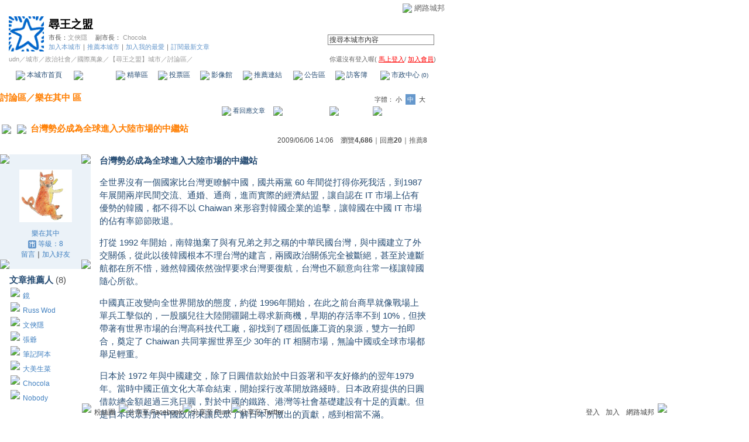

--- FILE ---
content_type: text/html;charset=UTF-8
request_url: https://city.udn.com/57666/3471918?cate_no=79904&pno=0&tpno=0&f_ORDER_BY=
body_size: 31847
content:







<html>
<head>
<meta http-equiv="Content-Type" content="text/html; charset=UTF-8">

<title>台灣勢必成為全球進入大陸市場的中繼站 - 尋王之盟 - udn城市</title>
<link rel="canonical" href="https://city.udn.com/57666/3471918"/>
<link href="/community/img/css/blue.css" rel="stylesheet" type="text/css">
<script language="JavaScript" type="text/JavaScript">
<!--

function changeFontSize(type) {
	document.getElementById('fs' + type).className='font-size-over';
	if(type == 'S') {
			size = 13;
			document.getElementById('fsM').className='font-size';
			document.getElementById('fsB').className='font-size';
			setCookie("cityFS","S",false,"/","","","null");
	}
	if(type == 'M') {
			size = 15;
			document.getElementById('fsS').className='font-size';
			document.getElementById('fsB').className='font-size';
			setCookie("cityFS","M",false,"/","","","null");
	}
	if(type == 'B') {
			size = 17;
			document.getElementById('fsS').className='font-size';
			document.getElementById('fsM').className='font-size';
			setCookie("cityFS","B",false,"/","","","null");
	}
	document.getElementById('maintopic').style.fontSize=size+'px';
	document.getElementById('mainbody').style.fontSize=size+'px';
	for (i = 0; i < 10; i++) {
		document.getElementById('reptopic' + i).style.fontSize=size+'px';
		document.getElementById('repbody' + i).style.fontSize=size+'px';
	}
}

function select_all() {
	if(document.manageReplyForm.f_ARTICLE_ID) {
		if(document.manageReplyForm.f_ARTICLE_ID[0]==null) {
			document.manageReplyForm.f_ARTICLE_ID.checked=true;
		} else {
			var len=document.manageReplyForm.f_ARTICLE_ID.length;
			for(var i=0;i<len;i++) {
				document.manageReplyForm.f_ARTICLE_ID[i].checked=true;
			}
		}
	}
}

function cancel_all() {
	if(document.manageReplyForm.f_ARTICLE_ID) {
		if(document.manageReplyForm.f_ARTICLE_ID[0]==null) {
			document.manageReplyForm.f_ARTICLE_ID.checked=false;
		} else {
			var len=document.manageReplyForm.f_ARTICLE_ID.length;
			for(var i=0;i<len;i++) {
				document.manageReplyForm.f_ARTICLE_ID[i].checked=false;
			}
		}
	}
}

function reply() {
	document.funcTopicForm.action = "https://city.udn.com/forum/reply.jsp?no=57666&aid=3471918";
	document.funcTopicForm.submit();
}

function replyto() {
	document.funcTopicForm.action = "https://city.udn.com/forum/reply.jsp?no=57666&aid=3471918&f_AUTHOR=kaowango&f_AUTHOR_STATUS=C&f_fun=TO&f_AUTHOR_NICK=%E6%A8%82%E5%9C%A8%E5%85%B6%E4%B8%AD";
	document.funcTopicForm.submit();
}

function replyto_rep(author, status) {
	document.funcTopicForm.action = "https://city.udn.com/forum/reply.jsp?no=57666&aid=3471918&f_AUTHOR=" + author + "&f_AUTHOR_STATUS=" + status + "&f_fun=TO";
	document.funcTopicForm.submit();
}

function pushArt( s_url ) {	
	window.location.href = s_url;
}

function forward() {
	document.funcTopicForm.action = "https://city.udn.com/forum/forward.jsp?f_CODE=1769171627004";
	document.funcTopicForm.submit();
}
 
function forward_rep(aid, subject) {
	document.funcTopicForm.f_ARTICLE_ID.value = aid;
	document.funcTopicForm.f_SUBJECT.value = subject;
	document.funcTopicForm.action = "https://city.udn.com/forum/forward.jsp";
	document.funcTopicForm.submit();
}

function printart(aid) {
	document.funcTopicForm.target="_blank";
	document.funcTopicForm.f_ARTICLE_ID.value = aid;
	document.funcTopicForm.action = "https://city.udn.com/forum/print.jsp";
	document.funcTopicForm.submit();
}

function collectart(aid, raid, subj, author) {
	document.addBookmark.f_SITE_NAME.value = subj;
	if ( raid == 0 ) {
		document.addBookmark.f_SITE_URL.value = "https://city.udn.com/57666/" + aid;
	} else {
		document.addBookmark.f_SITE_URL.value = "https://city.udn.com/57666/" + aid + "?raid=" + raid + "#rep" + raid;
	}
	document.addBookmark.f_SITE_MEMO.value = author;
	document.addBookmark.url.value = document.addBookmark.f_SITE_URL.value;
	document.addBookmark.submit();
}

function check() {
	if(document.manageReplyForm.f_ARTICLE_ID) {
		if(document.manageReplyForm.f_ARTICLE_ID[0]==null) {
			if(document.manageReplyForm.f_ARTICLE_ID.checked) return true;
		} else {
			var len=document.manageReplyForm.f_ARTICLE_ID.length;
			for(var i=0;i<len;i++) {
				if(document.manageReplyForm.f_ARTICLE_ID[i].checked) return true;
			}
		}
	}
	return false;
}

function delreply() {
	flag = 0;
	//檢查有無勾選項目
	if(!check()) {
  	alert("請選擇項目");
  	flag = 1;
  }
  if(flag == 0) {
  	document.manageReplyForm.f_fun.value = "DEL";  	
		document.manageReplyForm.action = "https://city.udn.com/forum/delete.jsp";
		document.manageReplyForm.submit();
	}
}

function fontset() {
	if (GetCkValue("cityFS") != "") changeFontSize(GetCkValue("cityFS"));
}

function showDate(dataStr) {
	if(dataStr.length>=16) {
		document.write(dataStr.substring(0,10) + ' ' + dataStr.substring(11,16));
	} else {
		document.write(dataStr);
	}
}

function delRecord( s_url ) {
  if ( !window.confirm( "確定要刪除文章嗎 ?" ) ) return;
  window.location.href=s_url;
}
//-->
</script>
<script language="javascript1.2" src="/js/showpopuptext.js"></script>
<script language="javascript1.2" src="/js/help.js"></script>
<script language="javascript1.2" src="/community/js/cookieSetup.js"></script>
<script language="javascript1.2" src="/community/js/city_tynt.js"></script>

<!-- Begin comScore Tag -->
<script>
  var _comscore = _comscore || [];
  _comscore.push({ c1: "2", c2: "7390954" });
  (function() {
    var s = document.createElement("script"), el = document.getElementsByTagName("script")[0]; s.async = true;
    s.src = (document.location.protocol == "https:" ? "https://sb" : "http://b") + ".scorecardresearch.com/beacon.js";
    el.parentNode.insertBefore(s, el);
  })();
</script>
<noscript>
  <img src="http://b.scorecardresearch.com/p?c1=2&c2=7390954&cv=2.0&cj=1" />
</noscript>
<!-- End comScore Tag -->
<script src="https://p.udn.com.tw/upf/static/common/udn-fingerprint.umd.js?2024112501"></script>
<script>function getCookie(name) {
 var value = "; " + document.cookie;
 var parts = value.split("; " + name + "=");
 if (parts.length == 2) return parts.pop().split(";").shift();
}
var _ga = getCookie('_ga');
var _gaA = _ga.split(".");
var google_id = '';
for (i=2;i<_gaA.length;i++) google_id = google_id+_gaA[i]+'.';
var user_id = getCookie("udnland");
if (typeof user_id === 'undefined') user_id = '';
google_id = google_id.substring(0,google_id.length-1);</script><script>var cat = "[]";
cat = ['blog_city','blog','','',''];
var auth_type = "未登入";
if(user_id != ""){
 auth_type = "已登入_會員";
}
window.dataLayer = window.dataLayer || [];  
dataLayer.push({
 'user_id': user_id,
 'google_id': google_id,
 'cat': cat,
 'content_tag': '',
 'auth_type': auth_type,
 'publication_date': '',
 'content_level':'',
 'ffid': JSON.parse(localStorage.getItem('UDN_FID'))?.FFID,
 'dfid': JSON.parse(localStorage.getItem('UDN_FID'))?.DFID 
});
</script><!-- Data Layer --><!-- Google Tag Manager -->
<script>(function(w,d,s,l,i){w[l]=w[l]||[];w[l].push({'gtm.start':
new Date().getTime(),event:'gtm.js'});var f=d.getElementsByTagName(s)[0],
j=d.createElement(s),dl=l!='dataLayer'?'&l='+l:'';j.async=true;j.src=
'https://www.googletagmanager.com/gtm.js?id='+i+dl;f.parentNode.insertBefore(j,f);
})(window,document,'script','dataLayer','GTM-MZ7WJTV');</script>
<!-- End Google Tag Manager -->
<script>
async function fetchData() {
  try {
    const response = await fetch('/v1/getCK.jsp');
    if (response.ok) {
      return await response.text();
    } else {
      throw new Error('Network response was not ok.');
    }
  } catch (error) {
    console.error('There was a problem with the fetch operation:', error);
  }
}

function analyCookies() {
  let cookies = document.cookie.split(';');
  let cookieList = [];

  for (let i = 0; i < cookies.length; i++) {
    let cookie = cookies[i].trim();
    let [name, value] = cookie.split('=');
    let size = cookie.length;
    cookieList.push({ name, value, size });
  }

  return cookieList;
}

function getTotalCookieSize(cookieList) {
  let totalSize = 0;

  for (let i = 0; i < cookieList.length; i++) {
    totalSize += cookieList[i].size;
  }

  return totalSize;
}

function deleteLargestCookie(cookieList) {
  let largestSize = 0;
  let largestIndex = -1;

  for (let i = 0; i < cookieList.length; i++) {
    if (cookieList[i].size > largestSize) {
      largestSize = cookieList[i].size;
      largestIndex = i;
    }
  }

  if (largestIndex !== -1) {
    document.cookie = cookieList[largestIndex].name + '=; expires=Thu, 01 Jan 1970 00:00:00 UTC; path=/; domain=udn.com;';
  }
}

(async () => {

  let cookieList = analyCookies();
  let totalSize = getTotalCookieSize(cookieList);

  if (totalSize > 7000) {
     await fetchData();   
    deleteLargestCookie(cookieList);
  }
})();

</script>

</head>
<body onLoad="fontset();">

<!-- header start -->

<script language="JavaScript" type="text/JavaScript">
<!--
function MM_reloadPage(init) {  //reloads the window if Nav4 resized
  if (init==true) with (navigator) {if ((appName=="Netscape")&&(parseInt(appVersion)==4)) {
    document.MM_pgW=innerWidth; document.MM_pgH=innerHeight; onresize=MM_reloadPage; }}
  else if (innerWidth!=document.MM_pgW || innerHeight!=document.MM_pgH) location.reload();
}
MM_reloadPage(true);
//-->
</script>
<script language="JavaScript" type="text/JavaScript">
<!--
function MM_findObj(n, d) { //v4.01
  var p,i,x;  if(!d) d=document; if((p=n.indexOf("?"))>0&&parent.frames.length) {
    d=parent.frames[n.substring(p+1)].document; n=n.substring(0,p);}
  if(!(x=d[n])&&d.all) x=d.all[n]; for (i=0;!x&&i<d.forms.length;i++) x=d.forms[i][n];
  for(i=0;!x&&d.layers&&i<d.layers.length;i++) x=MM_findObj(n,d.layers[i].document);
  if(!x && d.getElementById) x=d.getElementById(n); return x;
}

function MM_showHideLayers() { //v6.0
  var i,p,v,obj,args=MM_showHideLayers.arguments;
  for (i=0; i<(args.length-2); i+=3) if ((obj=MM_findObj(args[i]))!=null) { v=args[i+2];
    if (obj.style) { obj=obj.style; v=(v=='show')?'visible':(v=='hide')?'hidden':v; }
    obj.visibility=v; }
}
//-->
</script>
<script language="JavaScript1.2" src="https://g.udn.com/community/js/js2007/style_display.js"></script>
<div id="container">
<div id="top_bg"></div>
<div id="top"> 
    <table border="0" cellspacing="0" cellpadding="0" id="top_bar">
      <tr> 
        <td width="480"><div id="ad_link"><iframe id="AdFrame" marginwidth="0" marginheight="0" frameborder="0" scrolling="no" src="https://g.udn.com.tw/html/ad_path.htm" width="460" height="25" allowTransparency></iframe></div></td>
        <td><a href="http://udn.com"><img src="https://g.udn.com/community/img/common_all/logo_icon.gif" border="0" align="absmiddle"></a> 
          <span id="common"><a href="http://blog.udn.com" title="原導覽選單已整合至下方置底工具列，歡迎多加使用！">網路城邦</a></span></span></td>
      </tr>
    </table>
</div>
</div>
<table width="760" border="0" cellpadding="0" cellspacing="0"> 
<tr> 
<td width="15"></td> 
<td>
<table width="730" border="0" cellpadding="0" cellspacing="0" class="font-size11"> 
<tr> 
<td height="28" colspan="2"></td> 
</tr> 
<tr> 
<td>
<table border="0" cellpadding="0" cellspacing="0" class="font-size11"> 
<tr> 
<td rowspan="3"><a href="https://city.udn.com/7466" class="nav">

<img src="https://g.udn.com.tw/community/img/city/7466/f_LOGO.gif" alt="回本城市首頁" width="60" height="60" border="0">

</a></td> 
<td width="8" rowspan="3"></td> 
<td valign="bottom" class="font-size19"><a href="https://city.udn.com/7466" class="city-name">尋王之盟</a></td>
</tr> 

<tr>
<td valign="top" class="no-nl"><font class="main-text">市長：</font><a href="https://blog.udn.com/key11221122/detail" class="city-text1" alt="key11221122">文俠隱</a>
　<font class="main-text">副市長：</font>
		
<a href="https://blog.udn.com/jennyc122/detail" class="city-text1" alt="jennyc122">Chocola</a>

</td>
</tr>

<script language="JavaScript" type="text/JavaScript">
<!--
function member_out() {
  if ( window.confirm( "確定要退出城市嗎?" ) != true ) return;
  window.location.href= "https://city.udn.com/member_out.jsp?f_GID=7466&f_CODE=1769171627005";
}
//-->
</script>
<tr> 
<td valign="top" class="city-text2"><a href="https://city.udn.com/apply.jsp?gid=7466" class="city-text2">加入本城市</a><a href="javascript:;" onClick="h('20103')"><img style="display:none" src="https://g.udn.com/community/img/common_all/help.gif" hspace="3" align="absmiddle" border="0"></a><span class="main-text">｜</span><a href="https://city.udn.com/push_city.jsp?gid=7466&176917=1769171627005" class="city-text2">推薦本城市</a><a href="javascript:;" onClick="h('20106')"><img style="display:none" src="https://g.udn.com/community/img/common_all/help.gif" hspace="3" align="absmiddle" border="0"></a><span class="main-text">｜</span><a href="javascript:window.location.href='https://blog.udn.com/favor/post.jsp?gid=7466&url='+window.location.href" class="city-text2">加入我的最愛</a><a href="javascript:;" onClick="h('11301')"><img style="display:none" src="https://g.udn.com/community/img/common_all/help.gif" hspace="3" align="absmiddle" border="0"></a><span class="main-text">｜</span><a href="https://blog.udn.com/order_city.jsp?gid=7466&f_CODE=1769171627005" class="city-text2">訂閱最新文章</a><a href="javascript:;" onClick="h('11501')"><img style="display:none" src="https://g.udn.com/community/img/common_all/help.gif" hspace="3" align="absmiddle" border="0"></a></td> 
</tr>  
</table></td> 
<td align="right" valign="top" class="font-size11">
<table border="0" cellpadding="0" cellspacing="0" class="font-size11"> 
<form name="form1" method="post" action="https://city.udn.com/search/search.jsp"> 
<tr> 
<td height="31" colspan="5"></td> 
</tr> 
<tr align="right"> 
<td colspan="5" valign="bottom" nowrap class="nav">
                    <input name="Keywords" type="text" class="inputs" id="Keywords" onFocus="if(this.value.indexOf('輸')!=-1) if(this.style.backgroundColor='#FFFCE5')this.value=''" onBlur="if(this.value=='') if(this.style.backgroundColor='#FFFFFF')this.value='輸入關鍵字搜尋本城市內容'" onMouseOver="this.focus()" value="搜尋本城市內容" size="24"> 
<INPUT TYPE=HIDDEN NAME="cityblog" VALUE="尋王之盟">
<input name="dtime" type="hidden" value="all" >
<input name="select" type="hidden" value="9" >
<input name="header_go" type="image" src="https://g.udn.com/community/img/common_blue/header_go.gif" border="0" align="absmiddle"><a href="javascript:;" onClick="h('12104')"><img style="display:none" src="https://g.udn.com/community/img/common_all/help.gif" hspace="3" align="absmiddle" border="0"></a></td> 
</tr> 
</form> 
</table>
</td> 
</tr> 
<tr> 
<td height="5" colspan="2"></td> 
</tr> 
<tr> 
<td colspan="2">
<table width="100%" border="0" cellpadding="0" cellspacing="0" class="font-size11"> 
<tr> 
<td class="city-text"><a href="http://udn.com/" class="city-text1">udn</a>／<a href="https://city.udn.com" class="city-text1">城市</a>／<a href="https://city.udn.com/category.jsp?f_TYPE=ga" class="city-text1">政治社會</a>／<a href="https://city.udn.com/category.jsp?f_TYPE=ga2" class="city-text1">國際萬象</a>／<a href="https://city.udn.com/7466" class="city-text1">【尋王之盟】城市</a>／討論區／</td>
<td align="right" class="nav">你還沒有登入喔(
<a href="javascript:window.location.href='http://member.udn.com/member/login.jsp?site=city&redirect='+window.location.href" class="nav"><span class="manage">馬上登入</span></a>/
<a href="http://member.udn.com/member/ShowMember" class="nav"><span class="manage">加入會員</span></a>)
<a href="javascript:;" onClick="h('10102')"><img style="display:none" src="https://g.udn.com/community/img/common_all/help.gif" hspace="3" align="absmiddle" border="0"></a></td> 
</tr> 
</table>
</td> 
</tr> 
<tr> 
<td height="2" colspan="2"></td> 
</tr> 
</table>
</td> 
<td width="15"></td> 
</tr> 
<tr> 
<td width="15" background="https://g.udn.com/community/img/city_blue/menus_bg.gif"></td> 
<td>
<table width="100%" border="0" cellpadding="0" cellspacing="0" class="font-size12"> 
<tr align="center"> 
<td height="35" class="menus-bg" onClick="window.open('https://city.udn.com/7466','_self');" onMouseOver="this.className='menus-bg-over'" onMouseOut="this.className='menus-bg'"><img src="https://g.udn.com/community/img/common_blue/arrow.gif" align="absmiddle"> 本城市首頁</td> 
<td class="menus-bg-over" onClick="window.open('https://city.udn.com/57666/forum','_self');" ><img src="https://g.udn.com/community/img/common_blue/arrow.gif" align="absmiddle"> 討論區</td> 
<td class="menus-bg" onClick="window.open('https://city.udn.com/57666/essence','_self');" onMouseOver="this.className='menus-bg-over'" onMouseOut="this.className='menus-bg'"><img src="https://g.udn.com/community/img/common_blue/arrow.gif" align="absmiddle"> 精華區</td> 
<td class="menus-bg" onClick="window.open('https://city.udn.com/7466/vote','_self');" onMouseOver="this.className='menus-bg-over'" onMouseOut="this.className='menus-bg'"><img src="https://g.udn.com/community/img/common_blue/arrow.gif" align="absmiddle"> 投票區</td> 
<td class="menus-bg" onClick="window.open('https://city.udn.com/7466/album','_self');" onMouseOver="this.className='menus-bg-over'" onMouseOut="this.className='menus-bg'"><img src="https://g.udn.com/community/img/common_blue/arrow.gif" align="absmiddle"> 影像館</td> 
<!--
<td class="menus-bg" onClick="window.open('https://city.udn.com/file/index.jsp?gid=7466','_self');" onMouseOver="this.className='menus-bg-over'" onMouseOut="this.className='menus-bg'"><img src="https://g.udn.com/community/img/common_blue/arrow.gif" align="absmiddle"> 檔案庫</td>
--> 
<td class="menus-bg" onClick="window.open('https://city.udn.com/7466/link','_self');" onMouseOver="this.className='menus-bg-over'" onMouseOut="this.className='menus-bg'"><img src="https://g.udn.com/community/img/common_blue/arrow.gif" align="absmiddle"> 推薦連結</td> 
<!--<td class="menus-bg" onClick="window.open('####','_self');" onMouseOver="this.className='menus-bg-over'" onMouseOut="this.className='menus-bg'"><img src="https://g.udn.com/community/img/common_blue/arrow.gif" align="absmiddle"> 行事曆</td> -->
<td class="menus-bg" onClick="window.open('https://city.udn.com/7466/board','_self');" onMouseOver="this.className='menus-bg-over'" onMouseOut="this.className='menus-bg'"><img src="https://g.udn.com/community/img/common_blue/arrow.gif" align="absmiddle"> 公告區</td> 
<td class="menus-bg" onClick="window.open('https://city.udn.com/7466/guestbook','_self');" onMouseOver="this.className='menus-bg-over'" onMouseOut="this.className='menus-bg'"><img src="https://g.udn.com/community/img/common_blue/arrow.gif" align="absmiddle"> 訪客簿</td> 
<td class="menus-bg" onClick="window.open('https://city.udn.com/7466/cityhall','_self');" onMouseOver="this.className='menus-bg-over'" onMouseOut="this.className='menus-bg'"><img src="https://g.udn.com/community/img/common_blue/arrow.gif" align="absmiddle"> 市政中心 <span class="font-size10" alt="待處理事件">(0)</span></td> 
</tr> 
</table>
</td> 
<td width="15" background="https://g.udn.com/community/img/city_blue/menus_bg.gif"></td> 
</tr> 
<tr>
<td height="5" colspan="3"></td>
</tr>
</table> 
<map name="code" id="code">
<kanhanbypass><area shape="rect" coords="0,3,13,16" href="http://blog.udn.com/"></kanhanbypass>
<area shape="rect" coords="23,3,36,16" href="http://gb.udn.com/gb/blog.udn.com">
</map>


<!-- header end -->

<!-- main start -->
<table width="760" border="0" cellspacing="0" cellpadding="0">
<tr>
<td width="15" rowspan="2"></td> 
<td>
<!-- 換頁 start -->
<table width="730" border="0" cellpadding="0" cellspacing="0" class="font-size11">
<tr>
<td height="5" colspan="2"></td>
</tr>
<tr valign="bottom">

<td class="font-size15"><a href="https://city.udn.com/57666/forum" class="main-topic">討論區</a><a href="javascript:;" onClick="h('20201')"><img style="display:none" src="https://g.udn.com/community/img/common_all/help.gif" hspace="3" align="absmiddle" border="0"></a><span class="main-topic">／</span><a href="https://city.udn.com/57666/forum?cate_no=79904" class="main-topic">樂在其中  區</a><a href="javascript:;" onClick="h('20202')"><img style="display:none" src="https://g.udn.com/community/img/common_all/help.gif" hspace="3" align="absmiddle" border="0"></a></td>
<td align="right" class="main-text">字體：<a href="javascript:changeFontSize('S');" class="font-size" id="fsS">小</a> <a href="javascript:changeFontSize('M');" class="font-size-over" id="fsM">中</a> <a href="javascript:changeFontSize('B');" class="font-size" id="fsB">大</a><a href="javascript:;" onClick="h('12108')"><img style="display:none" src="https://g.udn.com/community/img/common_all/help.gif" hspace="3" align="absmiddle" border="0"></a></td>
</tr>
<tr>
<td height="3" colspan="2"></td>
</tr>
<tr>
<td colspan="2" align="right" class="main-text">

<a href="#reply" class="main-title"><img src="https://g.udn.com/community/img/city_blue/icon_reply.gif" border="0" align="absmiddle"> 看回應文章</a>　
<a href="https://city.udn.com/forum/to_article.jsp?to=prev&no=57666&aid=3471918&tpno=0&cate_no=79904" class="nav"><img src="https://g.udn.com/community/img/common_blue/page_pre.gif" alt="上一個討論主題" border="0" align="absmiddle"></a>
<a href="https://city.udn.com/57666/forum?cate_no=79904&pno=0" class="nav"><img src="https://g.udn.com/community/img/common_blue/page_list.gif" alt="回文章列表" border="0" align="absmiddle"></a> 
<a href="https://city.udn.com/forum/to_article.jsp?to=next&no=57666&aid=3471918&tpno=0&cate_no=79904" class="nav"><img src="https://g.udn.com/community/img/common_blue/page_next.gif" alt="下一個討論主題" border="0" align="absmiddle"></a>
</td>
</tr>

<tr>
<td height="5" colspan="2"></td>
</tr>
<tr> 
<td height="1" colspan="2" background="https://g.udn.com/community/img/common_all/line_dot.gif"></td> 
<tr>
<td height="5" colspan="2"></td>
</tr>
</table>
<!-- 換頁 end-->

<!-- 主題文章 start -->
<!-- 主題文章標題 start -->
<table width="730" border="0" cellpadding="0" cellspacing="0" class="font-size15">
<tr valign="bottom">
<td colspan="2" class="main-topic"> 
<img src="https://g.udn.com/community/img/common_all/mark_promote.gif" align="absmiddle" hspace="3">

<img src="https://g.udn.com/community/img/common_all/emotion/udn001.gif" align="absmiddle" hspace="3">

<span id="maintopic">台灣勢必成為全球進入大陸市場的中繼站
</span>
</td>
</tr>
<tr class="font-size12">

<td align="right" class="main-text" nowrap><script>showDate("2009/06/06 14:06:52 14:06:52")</script>　瀏覽<strong>4,686</strong><a href="javascript:;" onClick="h('20203')"><img style="display:none" src="https://g.udn.com/community/img/common_all/help.gif" hspace="3" align="absmiddle" border="0"></a>｜回應<strong>20</strong><a href="javascript:;" onClick="h('10207')"><img style="display:none" src="https://g.udn.com/community/img/common_all/help.gif" hspace="3" align="absmiddle" border="0"></a>｜<a href="https://city.udn.com/rank/forum_rank.jsp?f_ORDER_BY=P" class="main-text">推薦<strong>8</strong></a><a href="javascript:;" onClick="h('10208')"><img style="display:none" src="https://g.udn.com/community/img/common_all/help.gif" hspace="3" align="absmiddle" border="0"></a></td>
</tr>
</table>
<!-- 主題文章標題 end -->
<!-- 主題文章內文 start -->
<table width="730" border="0" cellpadding="0" cellspacing="0" class="font-size15">
<tr> 
<td height="15" colspan="2"></td>
</tr>
<tr> 
<td width="170" valign="top">
<table width="155" border="0" cellpadding="0" cellspacing="0" class="font-size12">
<tr> 
<td width="10" height="10" valign="top"><img src="https://g.udn.com/community/img/common_blue/corner_a01.gif"></td>
<td class="panel-bg"></td>
<td width="10" height="10" align="right" valign="top"><img src="https://g.udn.com/community/img/common_blue/corner_a02.gif"></td>
</tr>
<tr class="panel-bg"> 
<td></td>
<td align="center"><a href="https://blog.udn.com/kaowango" class="nav"><img src="/community/img/user_all/myimage/user140.jpg" width="90" height="90" vspace="10" border="0"></a><br>
<a href="https://blog.udn.com/kaowango/detail" class="panel-text" alt="kaowango">樂在其中</a><br>
<span class="panel-text">
<img src="/community/img/city_blue/user_citizen.gif" width="14" height="14" align="absmiddle"> 
等級：8</span><br>
<a href="https://blog.udn.com/guestbook/post.jsp?uid=kaowango" class="panel-text">留言</a>｜<a href="javascript:window.location.href='https://blog.udn.com/friend/post.jsp?addid=kaowango&url='+window.location.href" class="panel-text">加入好友</a></td>
<td></td>
</tr>
<tr> 
<td width="10" height="10" valign="bottom"><img src="https://g.udn.com/community/img/common_blue/corner_a03.gif"></td>
<td class="panel-bg"></td>
<td width="10" height="10" align="right" valign="bottom"><img src="https://g.udn.com/community/img/common_blue/corner_a04.gif"></td>
</tr>
<tr class="font-size15"> 
<td width="10" height="10" valign="bottom"></td>
                <td height="30" valign="bottom"><span class="panel-topic">文章推薦人 
                  </span><span class="main-text">(8)</span></td>
<td width="10" height="10" align="right" valign="bottom"></td>
</tr>
<tr> 
<td width="10" height="10" valign="bottom"></td>
                <td>
                  <p>
                
                  	<img src="https://g.udn.com/community/img/common_blue/icon_person.gif" hspace="2" vspace="2" border="0"> 
                    <a href="https://blog.udn.com/Kawaichild/detail" alt="Kawaichild" class="panel-text">鏡</a><br>
                
                  	<img src="https://g.udn.com/community/img/common_blue/icon_person.gif" hspace="2" vspace="2" border="0"> 
                    <a href="https://blog.udn.com/rustyplant/detail" alt="rustyplant" class="panel-text">Russ Wod</a><br>
                
                  	<img src="https://g.udn.com/community/img/common_blue/icon_person.gif" hspace="2" vspace="2" border="0"> 
                    <a href="https://blog.udn.com/key11221122/detail" alt="key11221122" class="panel-text">文俠隱</a><br>
                
                  	<img src="https://g.udn.com/community/img/common_blue/icon_person.gif" hspace="2" vspace="2" border="0"> 
                    <a href="https://blog.udn.com/soros/detail" alt="soros" class="panel-text">張爺</a><br>
                
                  	<img src="https://g.udn.com/community/img/common_blue/icon_person.gif" hspace="2" vspace="2" border="0"> 
                    <a href="https://blog.udn.com/ltj0111/detail" alt="ltj0111" class="panel-text">筆記阿本</a><br>
                
                  	<img src="https://g.udn.com/community/img/common_blue/icon_person.gif" hspace="2" vspace="2" border="0"> 
                    <a href="https://blog.udn.com/hlb8888/detail" alt="hlb8888" class="panel-text">大美生菜</a><br>
                
                  	<img src="https://g.udn.com/community/img/common_blue/icon_person.gif" hspace="2" vspace="2" border="0"> 
                    <a href="https://blog.udn.com/jennyc122/detail" alt="jennyc122" class="panel-text">Chocola</a><br>
                
                  	<img src="https://g.udn.com/community/img/common_blue/icon_person.gif" hspace="2" vspace="2" border="0"> 
                    <a href="https://blog.udn.com/happyin/detail" alt="happyin" class="panel-text">Nobody</a><br>
                    
                  </p>
                  
                </td>
<td width="10" height="10" align="right" valign="bottom"></td>
</tr>
</table>
</td>
<td width="560" valign="top" class="main-title"><span id="mainbody">
<p><strong>台灣勢必成為全球進入大陸市場的中繼站</strong></p><p>全世界沒有一個國家比台灣更瞭解中國，國共兩黨 60 年間從打得你死我活，到1987年展開兩岸民間交流、通婚、通商，進而實際的經濟結盟，讓自認在 IT 市場上佔有優勢的韓國，都不得不以 Chaiwan 來形容對韓國企業的追擊，讓韓國在中國 IT 市場的佔有率節節敗退。</p><p>打從 1992 年開始，南韓拋棄了與有兄弟之邦之稱的中華民國台灣，與中國建立了外交關係，從此以後韓國根本不理台灣的建言，兩國政治關係完全被斷絕，甚至於連斷航都在所不惜，雖然韓國依然強悍要求台灣要復航，台灣也不願意向往常一樣讓韓國隨心所欲。</p><p>中國真正改變向全世界開放的態度，約從 1996年開始，在此之前台商早就像戰場上單兵工擊似的，一股腦兒往大陸開疆闢土尋求新商機，早期的存活率不到 10%，但挾帶著有世界市場的台灣高科技代工廠，卻找到了穩固低廉工資的泉源，雙方一拍即合，奠定了 Chaiwan 共同掌握世界至少 30年的 IT 相關市場，無論中國或全球市場都舉足輕重。</p><p>日本於 1972 年與中國建交，除了日圓借款始於中日簽署和平友好條約的翌年1979年。當時中國正值文化大革命結束，開始採行改革開放路&#32171;時。日本政府提供的日圓借款總金額超過三兆日圓，對於中國的鐵路、港灣等社會基礎建設有十足的貢獻。但是日本民眾對於中國政府未讓民眾了解日本所做出的貢獻，感到相當不滿。</p><p>日本除了一些基礎建設相關的業務機械設備輸出外，在大陸投資的汽車廠、百貨公司...都是慘澹經營，最後都打退堂鼓。雖然進年來有再投資回溫的趨勢，但已經變得很保守。日本人在大陸遇到的陷阱不亞於當初台商登陸的慘痛經歷。台商還有多少成為茫留在大陸各地，也是其他國家所不知道的體驗。台商在大陸的崛起，並非只順著政治關係，而是有打死不退的草莽精神，相信這一點也是日本企業非常瞭解登陸中國必須依賴台灣的主因。</p><p><strong>美國的專業經營人才，順應中國市場潮流</strong></p><p>美國大型企業培養出來許多台灣專業人材，直接就派上用場。美國除了採取專業管理模式外，也一改單純產品銷售的領域，大力推動服務產業的業務。許多產品已經都在中國製造，除了研發新的技術外，從服務觀點增加收入將成為美商拓展中國市場的主流。</p><p><strong>日本對中國市場進出，改弦易轍</strong></p><p>日本企業培養了台灣不少中小企業，與台灣中小企業可以說是長期夥伴，只是日本企業經營形態不適合在中國的經營環境模式，屢敗屢戰，最嚴重的問題是二次世界大戰的中日戰爭情仇無法一次了結，日商駐外單位心態總是把外國人當二等國民，但是到了民族主義強烈的中國，日本企業職員隨時會遭受到「侵略屠殺罪狀」的挑釁，面對眾怒難犯，只好改弦易轍，以台灣為跳板的策略。</p><p><strong>韓國不改心態必將敬陪末座</strong></p><p>雖然韓國大型企業一直由政府在幕後支持，中國有北韓的老大哥之姿態，南韓也只能單純在商業領域發揮，畢竟單一政黨的中國，共產黨說了就算，兩岸合一是中共追求歷史定位的終極目標，無論多少年，花多少心血，中台領導人只能心裡有數，讓時間來解決。</p><p>我們沒有資格評論韓國人，韓國獨立至今六十年，一心想要成為世界強國，什麼是都幻想得第一，但畢竟世界這麼大，許多事情無法閉門造車。金磚四國崛起已經改變上一世紀經營法則。面對不屑一顧的中國，熱臉貼冷屁股，韓國企業必須調整經營的心態，加入台灣企業聯盟，才有機會讓韓國企業在中國市場能更加順暢。</p><p><strong>對台採購金額「上不封頂」</strong></p><p>本月大陸採購團來台，海貿會會長：金額「上不封頂」，「面板採購女王」之稱的白為民，記者問她是不是「台灣能供應多少，大陸就能採購多少？」白為民頓了一下表示，「差不多是這樣了」。有那一個國家能享受此種「上不封頂」的待遇？</p><p><strong>台灣失落的 20年</strong></p><p>自蔣經國過逝後，李登輝12年與陳水扁 8年，都為了自己的私利，統獨為名政治掛帥，讓台灣失去了活絡的市場，民眾收入每況愈下，下台後的李陳兩位總統，至今都還對政治野望欲罷不能。李登輝沉迷日本的奧之細道，貪戀政治的歷史定位與陳水扁的金錢貪婪，還再監獄絕食寫書為自己辯護，不敢說明金錢來源，台灣經濟就這樣失落了 20年，期望這種現象及早消失。</p><p><strong>一馬當先，勿忘主權</strong></p><p>一馬當先猶如馬英九的對大陸政策，速度之快，對台灣是福是禍還無法評斷。除了兩岸實質的經濟關係外，別忘了順應潮流，把台灣塑造成為全球進入大陸市場的中繼站。畢竟台灣長久以來，與美日兩大經濟強國有難能可貴合作情誼，透過政治協商方式，擴大大陸市場的競爭力，爭取外國企業以台灣為跳板，更進一步保障台灣的安全。</p><p>雖然兩岸的和解帶來了利多，但除了外銷導向外，如何提高內需市場的 GDP 比率，也是一項重要的措施策略，讓台灣降低對外貿易的依存度，減少世界景氣對傳統產業的影響力。</p><p><strong>兩蔣功過，功大於過</strong></p><p>老蔣把國民政府遷台，政治方面雖有缺憾，但也保障了台灣主權的獨立不受中共影響，蔣經國打造了台灣經濟起飛的奇蹟，自1987 年開放後，一堆台商個體戶開始湧進大陸，台商憑藉國民政府官僚體系文化薰陶，學習到如何與中共高幹打交道，深入中國各地。許多沒落的傳統行業，在大陸也打造了第二春，延長了不少台灣中小企業的生命，只是這些企業不受到注目。相信 21世紀是中國人的世紀，也是台灣人的世紀。</p><p><a class="main-text" href="https://city.udn.com/57666/3326965?tpno=1&cate_no=0"><font color="#666666"><font color="#ff6600">為什麼日韓企業期待台灣成為前進中國的入口</font> </font></a></p><p /><p /><p>引用文章<a href="http://mag.udn.com/mag/newsstand/storypage.jsp?f_ART_ID=192501" target="blank">伊藤忠以台灣為跳板 布局亞洲網路市場</a> </p><div class="story_title" id="story_title"><a href="http://mag.udn.com/mag/newsstand/storypage.jsp?f_ART_ID=192501" target="_blank"><font color="#0000ff">伊藤忠以台灣為跳板 布局亞洲網路市場</font></a>&nbsp;(聯合報與數位時代)</div><p><font color="#009900" size="2">伊藤忠挾著過往在日本投資網路公司的經驗，將腳步跨出日本市場，台灣就是它們鎖定第一個在亞洲的海外據點。「我們打算以台灣為中心，再去中國、香港、新加坡、馬來西亞等亞洲國家，」台灣伊藤忠董事長澤木正隆表示，因為台灣的網路水準、流行文化與日本較為接近，因此台灣就成為日本與亞洲溝通橋樑的首選之地。 </font></p><p><font color="#009900" size="2">大約三、四年前，伊藤忠觀察到台灣的網路產業、經濟環境發展較為成熟，到了出手投資台灣網路產業的時機。台灣伊藤忠情報通信、多媒體課課長海老名裕指出，現階段會先鎖定與女性、電子商務、廣告這三大領域重疊的網路公司，因為在日本已有成功經驗，可將模式移植至台灣。</font> </p>

			<br><br><font size=-1>本文於 <script>showDate("2009/06/06 20:19:37")</script> 修改第 2 次</font>
</span></td>
</tr>
</table>
<!-- 主題文章內文 end -->

<!-- 主題文章功能列 start -->
<table border="0" cellpadding="0" cellspacing="0" width="730">
<form name="funcTopicForm" action="" method="post">
<input type='hidden' name='no' value='57666'>
<input type='hidden' name='f_CATE_NO' value='79904'>
<input type='hidden' name='f_CATE_NAME' value='樂在其中  區'>
<input type='hidden' name='f_ARTICLE_ID' value='3471918'>
<input type='hidden' name='h_ARTICLE_ID' value='3471918,3471918,P,0,79904'>
<input type='hidden' name='f_SUBJECT' value='台灣勢必成為全球進入大陸市場的中繼站'>
<input type='hidden' name='f_AUTHOR' value='kaowango'>
<input type='hidden' name='f_AUTHOR_NICK' value='樂在其中'>
<input type='hidden' name='f_AUTHOR_STATUS' value='C'>
<input type='hidden' name='f_fun' value=''>
<input type='hidden' name='f_ART_SEQ' value=''>
<input type='hidden' name='f_ART_MARK' value=''>
<input type="hidden" name="target_id" value="">
      <tr> 
        <td></td>
      </tr>
      <tr> 
        <td align="right">
<a href="javascript:reply();" class="nav"><img src="https://g.udn.com/community/img/common_all_2007/func_reply.gif" hspace="5" border="0" alt="回應"></a>
<a href="javascript:replyto();" class="nav"><img src="https://g.udn.com/community/img/common_all_2007/func_replyto.gif" hspace="5" border="0" alt="回應給此人"></a>
<a href="javascript:pushArt('https://city.udn.com/forum/recommend.jsp?no=57666&aid=3471918&176917=1769171627010');" class="nav"><img src="https://g.udn.com/community/img/common_all_2007/func_promote.gif" hspace="5" border="0" alt="推薦文章"></a>
<!--<a href="javascript:forward();" class="nav"><img src="https://g.udn.com/community/img/common_all_2007/func_forward.gif" hspace="5" border="0" alt="轉寄"></a>-->
<a href="javascript:printart(3471918);" class="nav"><img src="https://g.udn.com/community/img/common_all_2007/func_print.gif" hspace="5" border="0" alt="列印"></a>
<a href="javascript:collectart(3471918, 0, '台灣勢必成為全球進入大陸市場的中繼站', 'kaowango');" class="nav"><img src="https://g.udn.com/community/img/common_all_2007/func_collect.gif" hspace="5" border="0" alt="加入我的文摘"></a>
</td>
      </tr>
      <tr> 
        <td></td>
      </tr>
      </form>
    </table>
<!-- 廣告 start -->


<!-- 廣告 end --><br>

<!--主文引用start-->
<table width="730" border="0" cellpadding="0" cellspacing="0" class="font-size12">
<tr>
<td align="right">
            <table width="100%"  border="0" cellpadding="4" cellspacing="1" class="panel-bg" align="right">
              <tr class="font-size12">                
          <td class="main-title"><a href="https://blog.udn.com/article/post.jsp?xid=&f_ART_URL=https%3A%2F%2Fcity.udn.com%2F57666%2F3471918&f_TB_URL=https%3A%2F%2Fcity.udn.com%2Fforum%2Ftrackback.jsp%3Fno%3D57666%26aid%3D3471918&f_TB_TITLE=%E5%8F%B0%E7%81%A3%E5%8B%A2%E5%BF%85%E6%88%90%E7%82%BA%E5%85%A8%E7%90%83%E9%80%B2%E5%85%A5%E5%A4%A7%E9%99%B8%E5%B8%82%E5%A0%B4%E7%9A%84%E4%B8%AD%E7%B9%BC%E7%AB%99" target="_blank"><img src="/community/img/common_blue/func_citation.gif" hspace="5" border="0" alt="引用"></a></td>
                <td class="main-title">  
      <div align="right">引用網址：https://city.udn.com/forum/trackback.jsp?no=57666&aid=3471918 <input type="button" name="copytrackurl" value="複製網址" class="inputs" onClick="clipboardData.setData('Text','https://city.udn.com/forum/trackback.jsp?no=57666&aid=3471918');alert('已經複製文章引用網址到剪貼簿。');">
      </div>
          </td>
              </tr>
            </table>
</td>
</tr>
<tr> 
<td height="5" colspan="2"></td>
</tr>
</table>


<!--主文引用end-->

<table width="730" border="0" cellpadding="0" cellspacing="0">
<tr>
<td height="5"></td>
</tr>
<tr> 
<td height="1" background="https://g.udn.com/community/img/common_all/line_dot.gif"></td> 
<tr>
<td height="5"></td>
</tr>
</table>
<!-- 主題文章功能列 end -->

<!-- 主題文章引用列 start -->
<!-- 主題文章引用列 end -->
<!-- 主題文章 end-->

<!-- 回應文章換頁 start -->
<a name="reply"></a> 
<table width="730" border="0" cellpadding="0" cellspacing="0">
<tr> 
<td width="5" height="5" valign="top"><img src="https://g.udn.com/community/img/common_blue/corner_d01.gif"></td>
<td class="forums-menus-on"></td>
<td width="5" height="5" align="right" valign="top"><img src="https://g.udn.com/community/img/common_blue/corner_d02.gif"></td>
</tr>
<tr class="forums-menus-on">
<td></td>
<td>
<table width="730" border="0" cellpadding="0" cellspacing="0" class="font-size15">
<form name="manageReplyForm" action="" method="post">
<input type='hidden' name='f_fun' value=''>
<input type='hidden' name='no' value='57666'>
<tr>
<td width="225" class="forums-msnus-text">　回應文章
<select name="f_ORDER_BY" onChange="window.location.href=(this.options[this.selectedIndex].value)" class="inputs">
<option value="/forum/article.jsp?no=57666&cate_no=79904&pno=0&aid=3471918&tpno=0&f_ORDER_BY=N#reply" selected>選擇排序方式</option>
<option value="/forum/article.jsp?no=57666&cate_no=79904&pno=0&aid=3471918&tpno=0&f_ORDER_BY=N#reply">　最新發表</option>
<option value="/forum/article.jsp?no=57666&cate_no=79904&pno=0&aid=3471918&tpno=0&f_ORDER_BY=O#reply">　最舊發表</option>
</select></td>
<td class="font-size12"></td>

<td align="right" class="font-size12">第
<select onChange="document.location=this.value" class="inputs">
				
				<OPTION value="https://city.udn.com/57666/3471918?cate_no=79904&pno=0&tpno=0#reply" selected>1</option>
				
				<OPTION value="https://city.udn.com/57666/3471918?cate_no=79904&pno=1&tpno=0#reply">2</option>
				
</select>
頁／共2頁
			
			<img src="https://g.udn.com/community/img/common_blue/page_first_w.gif" alt="回應文章第一頁" border="0" align="absmiddle">			
			<img src="https://g.udn.com/community/img/common_blue/page_pre_w.gif" alt="回應文章上一頁" border="0" align="absmiddle"> 
			
						
			<a href="https://city.udn.com/57666/3471918?cate_no=79904&pno=1&tpno=0&f_ORDER_BY=#reply" class="nav"><img src="https://g.udn.com/community/img/common_blue/page_next_w.gif" alt="回應文章下一頁" border="0" align="absmiddle"></a>
			<a href="https://city.udn.com/57666/3471918?cate_no=79904&pno=1&tpno=0&f_ORDER_BY=#reply" class="nav"><img src="https://g.udn.com/community/img/common_blue/page_last_w.gif" alt="回應文章最後一頁" border="0" align="absmiddle"></a>			
			
			</td>

</tr>
</table>
</td>
<td></td>
</tr>
<tr> 
<td width="5" height="5" valign="bottom"><img src="https://g.udn.com/community/img/common_blue/corner_d03.gif"></td>
<td class="forums-menus-on"></td>
<td width="5" height="5" align="right" valign="bottom"><img src="https://g.udn.com/community/img/common_blue/corner_d04.gif"></td>
</tr>
</table>
<!-- 回應文章換頁 end-->
<!-- 回應文章 start -->

	<a name="rep4880560"></a>	
<!-- 回應文章標題 start -->
<table width="730" border="0" cellpadding="0" cellspacing="0" class="font-size15">
<tr valign="bottom">
<td colspan="2" class="main-topic">

<img src="https://g.udn.com/community/img/common_all/emotion/udn001.gif" align="absmiddle" hspace="3">
<span id="reptopic0">
台灣當然不能缺席 

</span>
</td>
</tr>
<tr class="font-size12">
<td class="main-title">
　　　<img src="https://g.udn.com/community/img/city_blue/icon_replyto.gif" align="absmiddle"> 回應給：

<img src="/community/img/city_blue/user_citizen.gif" width="14" height="14" align="absmiddle"> 

<a href="%= UrlOptions.BLOG_HOST %>/soros/detail" class="panel-text">張爺（soros）</a>
</td>
<td align="right" class="main-text" nowrap><script>showDate("2012/10/15 19:43:53 19:43:53")</script> <a href="https://city.udn.com/rank/forum_rank.jsp?f_ORDER_BY=P" class="main-text">推薦<strong>2</strong></a></td>
</tr>
</table>
<!-- 回應文章標題 end-->
<!-- 回應文章內文 start -->
<table width="730" border="0" cellpadding="0" cellspacing="0" class="font-size15">
<tr> 
<td height="15" colspan="2"></td>
</tr>
<tr> 
<td width="170" valign="top">
<table width="155" border="0" cellpadding="0" cellspacing="0" class="font-size12">
<tr> 
<td width="10" height="10" valign="top"><img src="https://g.udn.com/community/img/common_blue/corner_a01.gif"></td>
<td class="panel-bg"></td>
<td width="10" height="10" align="right" valign="top"><img src="https://g.udn.com/community/img/common_blue/corner_a02.gif"></td>
</tr>
<tr class="panel-bg"> 
<td></td>
<td align="center"><p><a href="https://blog.udn.com/ltj0111" class="nav"><img src="https://g.udn.com.tw/upfiles/B_LT/ltj0111/PSN_MAIN/f_ltj0111_2.jpg?20190505212047" width="90" height="90" vspace="10" border="0"></a><br>
<a href="https://blog.udn.com/ltj0111/detail" class="panel-text" alt="ltj0111">筆記阿本</a><br>
<span class="panel-text">
<img src="/community/img/city_blue/user_citizen.gif" width="14" height="14" align="absmiddle"> 
等級：8</span><br>
<a href="https://blog.udn.com/guestbook/post.jsp?uid=ltj0111" class="panel-text">留言</a>｜<a href="javascript:window.location.href='https://blog.udn.com/friend/post.jsp?addid=ltj0111&url='+window.location.href" class="panel-text">加入好友</a></p></td>
<td>&nbsp;</td>
</tr>
<tr> 
<td width="10" height="10" valign="bottom"><img src="https://g.udn.com/community/img/common_blue/corner_a03.gif"></td>
<td class="panel-bg"></td>
<td width="10" height="10" align="right" valign="bottom"><img src="https://g.udn.com/community/img/common_blue/corner_a04.gif"></td>
</tr>
<tr class="font-size15"> 
<td width="10" height="10" valign="bottom"></td>
                <td height="30" valign="bottom"><span class="panel-topic">文章推薦人 
                  </span><span class="main-text">(2)</span></td>
<td width="10" height="10" align="right" valign="bottom"></td>
</tr>
<tr> 
<td width="10" height="10" valign="bottom"></td>
                <td>
                  <p>
                  	<img src="https://g.udn.com/community/img/common_blue/icon_person.gif" hspace="2" vspace="2" border="0"> 
                    <a href="https://blog.udn.com/jennyc122/detail" alt="jennyc122" class="panel-text">Chocola</a><br>

                  	<img src="https://g.udn.com/community/img/common_blue/icon_person.gif" hspace="2" vspace="2" border="0"> 
                    <a href="https://blog.udn.com/soros/detail" alt="soros" class="panel-text">張爺</a><br>
                  </p>
                  
                </td>
<td width="10" height="10" align="right" valign="bottom"></td>
</tr>
</table></td>
<td width="560" valign="top" class="main-text"><span id="repbody0">
<p>張爺這篇回應我完全認同&nbsp; 理性&nbsp; 客觀&nbsp;思前慮後 動靜有序 . 台灣在這著險棋本存在變數&nbsp; 一盤輸 滿盤輸&nbsp; 在美中雙方的平衡裡取利&nbsp; 定是對台最有實益的作法&nbsp; . 聽聞這坑油&nbsp; 中國可用上50年&nbsp; 日本可用上70年&nbsp; 滿漢全席&nbsp; 想像無限遠&nbsp; 台灣當然不能缺席</p>
<p>南方澳漁民結伴赴釣魚台維護主權和漁權&nbsp; 十數艘海巡艦隨即出動護漁 &nbsp;這是完全正確的做法&nbsp; 若是在台灣頭頂邊的小島都無法聲張主權&nbsp; 豈不坐實被邊緣化?</p>
<p>釣魚台在二戰結束&nbsp; 日本戰敗後&nbsp; 即已歸返中華民國所有&nbsp; 馬關條約與各國不平等條約已然失效 . 美國片面主張釣魚台交付日本託管&nbsp; 美日雙方皆無立場</p>
<p>&nbsp;</p>
<p>&nbsp;</p>
<p>&nbsp;</p>
<p>&nbsp;</p>
</span></td>
</tr>
</table>
<!-- 回應文章內文 end-->

<!-- 回應文章功能列 start -->
<table width="730" border="0" cellpadding="0" cellspacing="0">
<tr>
<td height="10"></td>
</tr>
<tr> 
<td align="right"><a href="javascript:reply();" class="nav"><img src="https://g.udn.com/community/img/common_all_2007/func_reply.gif" hspace="5" border="0" alt="回應"></a>
<a href="javascript:replyto_rep('ltj0111','C');" class="nav"><img src="https://g.udn.com/community/img/common_all_2007/func_replyto.gif" hspace="5" border="0" alt="回應給此人"></a>
<a href="javascript:pushArt('https://city.udn.com/forum/recommend.jsp?no=57666&aid=4880560&176917=1769171627013');" class="nav"><img src="https://g.udn.com/community/img/common_all_2007/func_promote.gif" hspace="5" border="0" alt="推薦文章"></a>
<!--<a href="javascript:forward_rep('4880560','台灣當然不能缺席 ');" class="nav"><img src="https://g.udn.com/community/img/common_all_2007/func_forward.gif" hspace="5" border="0" alt="轉寄"></a>-->
<a href="javascript:printart(4880560);" class="nav"><img src="https://g.udn.com/community/img/common_all_2007/func_print.gif" hspace="5" border="0" alt="列印"></a>
<a href="javascript:collectart(3471918, 4880560, '台灣當然不能缺席 ', 'ltj0111');" class="nav"><img src="https://g.udn.com/community/img/common_all_2007/func_collect.gif" hspace="5" border="0" alt="加入我的文摘"></a>
</td>
</tr>
</table>
<!-- 回應文章功能列 end-->

<!--回應文引用start-->
<table width="730" border="0" cellpadding="0" cellspacing="0" class="font-size12">
<tr>
<td align="right">
            <table width="100%"  border="0" cellpadding="4" cellspacing="1" class="panel-bg" align="right">
              <tr class="font-size12"> 
                
<td class="main-title"><a href="https://blog.udn.com/article/post.jsp?xid=&f_ART_URL=https%3A%2F%2Fcity.udn.com%2F57666%2F3471918%3Fraid%3D4880560%23rep4880560&f_TB_URL=https%3A%2F%2Fcity.udn.com%2Fforum%2Ftrackback.jsp%3Fno%3D57666%26aid%3D4880560&f_TB_TITLE=%E5%8F%B0%E7%81%A3%E7%95%B6%E7%84%B6%E4%B8%8D%E8%83%BD%E7%BC%BA%E5%B8%AD+" target="_blank"><img src="https://g.udn.com/community/img/common_blue/func_citation.gif" hspace="5" border="0"></a></td>
                <td class="main-title">  
      <div align="right">引用網址：https://city.udn.com/forum/trackback.jsp?no=57666&aid=4880560 <input type="button" name="copytrackur2" value="複製網址" class="inputs" onClick="clipboardData.setData('Text','https://city.udn.com/forum/trackback.jsp?no=57666&aid=4880560 ');alert('已經複製文章引用網址到剪貼簿。');">
      </div>
          </td>
              </tr>
            </table>
</td>
</tr>
<tr> 
<td height="5" colspan="2"></td>
</tr>
</table>

      <!--回應文引用end-->
      
      <table width="730" border="0" cellpadding="0" cellspacing="0">
<tr>
<td height="5"></td>
</tr>
<tr> 
<td height="1" background="https://g.udn.com/community/img/common_all/line_dot.gif"></td> 
<tr>
<td height="5"></td>
</tr>
</table>

	<a name="rep4876684"></a>	
<!-- 回應文章標題 start -->
<table width="730" border="0" cellpadding="0" cellspacing="0" class="font-size15">
<tr valign="bottom">
<td colspan="2" class="main-topic">

<img src="https://g.udn.com/community/img/common_all/emotion/udn001.gif" align="absmiddle" hspace="3">
<span id="reptopic1">
台灣也可以爭霸

</span>
</td>
</tr>
<tr class="font-size12">
<td class="main-title">
　　　<img src="https://g.udn.com/community/img/city_blue/icon_replyto.gif" align="absmiddle"> 回應給：

<img src="/community/img/city_blue/user_citizen.gif" width="14" height="14" align="absmiddle"> 

<a href="%= UrlOptions.BLOG_HOST %>/ltj0111/detail" class="panel-text">筆記阿本（ltj0111）</a>
</td>
<td align="right" class="main-text" nowrap><script>showDate("2012/10/04 12:13:06 12:13:06")</script> <a href="https://city.udn.com/rank/forum_rank.jsp?f_ORDER_BY=P" class="main-text">推薦<strong>2</strong></a></td>
</tr>
</table>
<!-- 回應文章標題 end-->
<!-- 回應文章內文 start -->
<table width="730" border="0" cellpadding="0" cellspacing="0" class="font-size15">
<tr> 
<td height="15" colspan="2"></td>
</tr>
<tr> 
<td width="170" valign="top">
<table width="155" border="0" cellpadding="0" cellspacing="0" class="font-size12">
<tr> 
<td width="10" height="10" valign="top"><img src="https://g.udn.com/community/img/common_blue/corner_a01.gif"></td>
<td class="panel-bg"></td>
<td width="10" height="10" align="right" valign="top"><img src="https://g.udn.com/community/img/common_blue/corner_a02.gif"></td>
</tr>
<tr class="panel-bg"> 
<td></td>
<td align="center"><p><a href="https://blog.udn.com/soros" class="nav"><img src="https://g.udn.com.tw/community/img/PSN_MAIN/f_soros_2.jpg" width="90" height="90" vspace="10" border="0"></a><br>
<a href="https://blog.udn.com/soros/detail" class="panel-text" alt="soros">張爺</a><br>
<span class="panel-text">
<img src="/community/img/city_blue/user_citizen.gif" width="14" height="14" align="absmiddle"> 
等級：8</span><br>
<a href="https://blog.udn.com/guestbook/post.jsp?uid=soros" class="panel-text">留言</a>｜<a href="javascript:window.location.href='https://blog.udn.com/friend/post.jsp?addid=soros&url='+window.location.href" class="panel-text">加入好友</a></p></td>
<td>&nbsp;</td>
</tr>
<tr> 
<td width="10" height="10" valign="bottom"><img src="https://g.udn.com/community/img/common_blue/corner_a03.gif"></td>
<td class="panel-bg"></td>
<td width="10" height="10" align="right" valign="bottom"><img src="https://g.udn.com/community/img/common_blue/corner_a04.gif"></td>
</tr>
<tr class="font-size15"> 
<td width="10" height="10" valign="bottom"></td>
                <td height="30" valign="bottom"><span class="panel-topic">文章推薦人 
                  </span><span class="main-text">(2)</span></td>
<td width="10" height="10" align="right" valign="bottom"></td>
</tr>
<tr> 
<td width="10" height="10" valign="bottom"></td>
                <td>
                  <p>
                  	<img src="https://g.udn.com/community/img/common_blue/icon_person.gif" hspace="2" vspace="2" border="0"> 
                    <a href="https://blog.udn.com/ltj0111/detail" alt="ltj0111" class="panel-text">筆記阿本</a><br>

                  	<img src="https://g.udn.com/community/img/common_blue/icon_person.gif" hspace="2" vspace="2" border="0"> 
                    <a href="https://blog.udn.com/jennyc122/detail" alt="jennyc122" class="panel-text">Chocola</a><br>
                  </p>
                  
                </td>
<td width="10" height="10" align="right" valign="bottom"></td>
</tr>
</table></td>
<td width="560" valign="top" class="main-text"><span id="repbody1">
<p>釣魚台海域能源並非跟日本人翻臉且和老共靠攏就拿得到，這戰場就在中華民國海域，如輕舉妄動，我們有可能把一局步步為營方可險中求勝的棋局玩到全盤皆輸。</p>
<p>近年來日商對台投資屬外資的大宗，事實上南科就有很多新設廠的日企。如在此刻釣島爭議中，咱們輕易當中共馬前卒，我們可能賠了夫人又折兵。</p>
<p>在釣魚台問題上台灣最大利益和大陸一致，但在制度與意識形態上卻與大陸分歧，反之對付美日也是必須作同時競合的博弈，要爭這項海底資源，台灣唯一的勝算在於巧施槓桿，大玩美中翹翹板，民族感情和民主制度兩邊底線通通得守住，那麼時間站在台灣這一邊(這不是信心喊話，是有感而發)。</p>

			<br><br><font size=-1>本文於 <script>showDate("2012/10/04 12:16:50")</script> 修改第 1 次</font>
</span></td>
</tr>
</table>
<!-- 回應文章內文 end-->

<!-- 回應文章功能列 start -->
<table width="730" border="0" cellpadding="0" cellspacing="0">
<tr>
<td height="10"></td>
</tr>
<tr> 
<td align="right"><a href="javascript:reply();" class="nav"><img src="https://g.udn.com/community/img/common_all_2007/func_reply.gif" hspace="5" border="0" alt="回應"></a>
<a href="javascript:replyto_rep('soros','C');" class="nav"><img src="https://g.udn.com/community/img/common_all_2007/func_replyto.gif" hspace="5" border="0" alt="回應給此人"></a>
<a href="javascript:pushArt('https://city.udn.com/forum/recommend.jsp?no=57666&aid=4876684&176917=1769171627017');" class="nav"><img src="https://g.udn.com/community/img/common_all_2007/func_promote.gif" hspace="5" border="0" alt="推薦文章"></a>
<!--<a href="javascript:forward_rep('4876684','台灣也可以爭霸');" class="nav"><img src="https://g.udn.com/community/img/common_all_2007/func_forward.gif" hspace="5" border="0" alt="轉寄"></a>-->
<a href="javascript:printart(4876684);" class="nav"><img src="https://g.udn.com/community/img/common_all_2007/func_print.gif" hspace="5" border="0" alt="列印"></a>
<a href="javascript:collectart(3471918, 4876684, '台灣也可以爭霸', 'soros');" class="nav"><img src="https://g.udn.com/community/img/common_all_2007/func_collect.gif" hspace="5" border="0" alt="加入我的文摘"></a>
</td>
</tr>
</table>
<!-- 回應文章功能列 end-->

<!--回應文引用start-->
<table width="730" border="0" cellpadding="0" cellspacing="0" class="font-size12">
<tr>
<td align="right">
            <table width="100%"  border="0" cellpadding="4" cellspacing="1" class="panel-bg" align="right">
              <tr class="font-size12"> 
                
<td class="main-title"><a href="https://blog.udn.com/article/post.jsp?xid=&f_ART_URL=https%3A%2F%2Fcity.udn.com%2F57666%2F3471918%3Fraid%3D4876684%23rep4876684&f_TB_URL=https%3A%2F%2Fcity.udn.com%2Fforum%2Ftrackback.jsp%3Fno%3D57666%26aid%3D4876684&f_TB_TITLE=%E5%8F%B0%E7%81%A3%E4%B9%9F%E5%8F%AF%E4%BB%A5%E7%88%AD%E9%9C%B8" target="_blank"><img src="https://g.udn.com/community/img/common_blue/func_citation.gif" hspace="5" border="0"></a></td>
                <td class="main-title">  
      <div align="right">引用網址：https://city.udn.com/forum/trackback.jsp?no=57666&aid=4876684 <input type="button" name="copytrackur2" value="複製網址" class="inputs" onClick="clipboardData.setData('Text','https://city.udn.com/forum/trackback.jsp?no=57666&aid=4876684 ');alert('已經複製文章引用網址到剪貼簿。');">
      </div>
          </td>
              </tr>
            </table>
</td>
</tr>
<tr> 
<td height="5" colspan="2"></td>
</tr>
</table>

      <!--回應文引用end-->
      
      <table width="730" border="0" cellpadding="0" cellspacing="0">
<tr>
<td height="5"></td>
</tr>
<tr> 
<td height="1" background="https://g.udn.com/community/img/common_all/line_dot.gif"></td> 
<tr>
<td height="5"></td>
</tr>
</table>

	<a name="rep4876356"></a>	
<!-- 回應文章標題 start -->
<table width="730" border="0" cellpadding="0" cellspacing="0" class="font-size15">
<tr valign="bottom">
<td colspan="2" class="main-topic">

<img src="https://g.udn.com/community/img/common_all/emotion/udn023.gif" align="absmiddle" hspace="3">
<span id="reptopic2">
比較

</span>
</td>
</tr>
<tr class="font-size12">
<td class="main-title">
　　　<img src="https://g.udn.com/community/img/city_blue/icon_replyto.gif" align="absmiddle"> 回應給：

<img src="/community/img/city_blue/user_citizen.gif" width="14" height="14" align="absmiddle"> 

<a href="%= UrlOptions.BLOG_HOST %>/kaowango/detail" class="panel-text">樂在其中（kaowango）</a>
</td>
<td align="right" class="main-text" nowrap><script>showDate("2012/10/03 12:56:58 12:56:58")</script> <a href="https://city.udn.com/rank/forum_rank.jsp?f_ORDER_BY=P" class="main-text">推薦<strong>1</strong></a></td>
</tr>
</table>
<!-- 回應文章標題 end-->
<!-- 回應文章內文 start -->
<table width="730" border="0" cellpadding="0" cellspacing="0" class="font-size15">
<tr> 
<td height="15" colspan="2"></td>
</tr>
<tr> 
<td width="170" valign="top">
<table width="155" border="0" cellpadding="0" cellspacing="0" class="font-size12">
<tr> 
<td width="10" height="10" valign="top"><img src="https://g.udn.com/community/img/common_blue/corner_a01.gif"></td>
<td class="panel-bg"></td>
<td width="10" height="10" align="right" valign="top"><img src="https://g.udn.com/community/img/common_blue/corner_a02.gif"></td>
</tr>
<tr class="panel-bg"> 
<td></td>
<td align="center"><p><a href="https://blog.udn.com/ltj0111" class="nav"><img src="https://g.udn.com.tw/upfiles/B_LT/ltj0111/PSN_MAIN/f_ltj0111_2.jpg?20190505212047" width="90" height="90" vspace="10" border="0"></a><br>
<a href="https://blog.udn.com/ltj0111/detail" class="panel-text" alt="ltj0111">筆記阿本</a><br>
<span class="panel-text">
<img src="/community/img/city_blue/user_citizen.gif" width="14" height="14" align="absmiddle"> 
等級：8</span><br>
<a href="https://blog.udn.com/guestbook/post.jsp?uid=ltj0111" class="panel-text">留言</a>｜<a href="javascript:window.location.href='https://blog.udn.com/friend/post.jsp?addid=ltj0111&url='+window.location.href" class="panel-text">加入好友</a></p></td>
<td>&nbsp;</td>
</tr>
<tr> 
<td width="10" height="10" valign="bottom"><img src="https://g.udn.com/community/img/common_blue/corner_a03.gif"></td>
<td class="panel-bg"></td>
<td width="10" height="10" align="right" valign="bottom"><img src="https://g.udn.com/community/img/common_blue/corner_a04.gif"></td>
</tr>
<tr class="font-size15"> 
<td width="10" height="10" valign="bottom"></td>
                <td height="30" valign="bottom"><span class="panel-topic">文章推薦人 
                  </span><span class="main-text">(1)</span></td>
<td width="10" height="10" align="right" valign="bottom"></td>
</tr>
<tr> 
<td width="10" height="10" valign="bottom"></td>
                <td>
                  <p>
                  	<img src="https://g.udn.com/community/img/common_blue/icon_person.gif" hspace="2" vspace="2" border="0"> 
                    <a href="https://blog.udn.com/soros/detail" alt="soros" class="panel-text">張爺</a><br>
                  </p>
                  
                </td>
<td width="10" height="10" align="right" valign="bottom"></td>
</tr>
</table></td>
<td width="560" valign="top" class="main-text"><span id="repbody2">
<p>跟釣魚台的海底資源比較起來</p>
<p>小日本的訂單似乎又顯得微不足道</p>
<p>^@^</p>
<p>&nbsp;</p>
</span></td>
</tr>
</table>
<!-- 回應文章內文 end-->

<!-- 回應文章功能列 start -->
<table width="730" border="0" cellpadding="0" cellspacing="0">
<tr>
<td height="10"></td>
</tr>
<tr> 
<td align="right"><a href="javascript:reply();" class="nav"><img src="https://g.udn.com/community/img/common_all_2007/func_reply.gif" hspace="5" border="0" alt="回應"></a>
<a href="javascript:replyto_rep('ltj0111','C');" class="nav"><img src="https://g.udn.com/community/img/common_all_2007/func_replyto.gif" hspace="5" border="0" alt="回應給此人"></a>
<a href="javascript:pushArt('https://city.udn.com/forum/recommend.jsp?no=57666&aid=4876356&176917=1769171627020');" class="nav"><img src="https://g.udn.com/community/img/common_all_2007/func_promote.gif" hspace="5" border="0" alt="推薦文章"></a>
<!--<a href="javascript:forward_rep('4876356','比較');" class="nav"><img src="https://g.udn.com/community/img/common_all_2007/func_forward.gif" hspace="5" border="0" alt="轉寄"></a>-->
<a href="javascript:printart(4876356);" class="nav"><img src="https://g.udn.com/community/img/common_all_2007/func_print.gif" hspace="5" border="0" alt="列印"></a>
<a href="javascript:collectart(3471918, 4876356, '比較', 'ltj0111');" class="nav"><img src="https://g.udn.com/community/img/common_all_2007/func_collect.gif" hspace="5" border="0" alt="加入我的文摘"></a>
</td>
</tr>
</table>
<!-- 回應文章功能列 end-->

<!--回應文引用start-->
<table width="730" border="0" cellpadding="0" cellspacing="0" class="font-size12">
<tr>
<td align="right">
            <table width="100%"  border="0" cellpadding="4" cellspacing="1" class="panel-bg" align="right">
              <tr class="font-size12"> 
                
<td class="main-title"><a href="https://blog.udn.com/article/post.jsp?xid=&f_ART_URL=https%3A%2F%2Fcity.udn.com%2F57666%2F3471918%3Fraid%3D4876356%23rep4876356&f_TB_URL=https%3A%2F%2Fcity.udn.com%2Fforum%2Ftrackback.jsp%3Fno%3D57666%26aid%3D4876356&f_TB_TITLE=%E6%AF%94%E8%BC%83" target="_blank"><img src="https://g.udn.com/community/img/common_blue/func_citation.gif" hspace="5" border="0"></a></td>
                <td class="main-title">  
      <div align="right">引用網址：https://city.udn.com/forum/trackback.jsp?no=57666&aid=4876356 <input type="button" name="copytrackur2" value="複製網址" class="inputs" onClick="clipboardData.setData('Text','https://city.udn.com/forum/trackback.jsp?no=57666&aid=4876356 ');alert('已經複製文章引用網址到剪貼簿。');">
      </div>
          </td>
              </tr>
            </table>
</td>
</tr>
<tr> 
<td height="5" colspan="2"></td>
</tr>
</table>

      <!--回應文引用end-->
      
      <table width="730" border="0" cellpadding="0" cellspacing="0">
<tr>
<td height="5"></td>
</tr>
<tr> 
<td height="1" background="https://g.udn.com/community/img/common_all/line_dot.gif"></td> 
<tr>
<td height="5"></td>
</tr>
</table>

	<a name="rep4873112"></a>	
<!-- 回應文章標題 start -->
<table width="730" border="0" cellpadding="0" cellspacing="0" class="font-size15">
<tr valign="bottom">
<td colspan="2" class="main-topic">

<img src="https://g.udn.com/community/img/common_all/emotion/udn001.gif" align="absmiddle" hspace="3">
<span id="reptopic3">
台灣將成日企製造重鎮

</span>
</td>
</tr>
<tr class="font-size12">
<td class="main-title">
</td>
<td align="right" class="main-text" nowrap><script>showDate("2012/09/24 11:02:57 11:02:57")</script> <a href="https://city.udn.com/rank/forum_rank.jsp?f_ORDER_BY=P" class="main-text">推薦<strong>3</strong></a></td>
</tr>
</table>
<!-- 回應文章標題 end-->
<!-- 回應文章內文 start -->
<table width="730" border="0" cellpadding="0" cellspacing="0" class="font-size15">
<tr> 
<td height="15" colspan="2"></td>
</tr>
<tr> 
<td width="170" valign="top">
<table width="155" border="0" cellpadding="0" cellspacing="0" class="font-size12">
<tr> 
<td width="10" height="10" valign="top"><img src="https://g.udn.com/community/img/common_blue/corner_a01.gif"></td>
<td class="panel-bg"></td>
<td width="10" height="10" align="right" valign="top"><img src="https://g.udn.com/community/img/common_blue/corner_a02.gif"></td>
</tr>
<tr class="panel-bg"> 
<td></td>
<td align="center"><p><a href="https://blog.udn.com/kaowango" class="nav"><img src="/community/img/user_all/myimage/user140.jpg" width="90" height="90" vspace="10" border="0"></a><br>
<a href="https://blog.udn.com/kaowango/detail" class="panel-text" alt="kaowango">樂在其中</a><br>
<span class="panel-text">
<img src="/community/img/city_blue/user_citizen.gif" width="14" height="14" align="absmiddle"> 
等級：8</span><br>
<a href="https://blog.udn.com/guestbook/post.jsp?uid=kaowango" class="panel-text">留言</a>｜<a href="javascript:window.location.href='https://blog.udn.com/friend/post.jsp?addid=kaowango&url='+window.location.href" class="panel-text">加入好友</a></p></td>
<td>&nbsp;</td>
</tr>
<tr> 
<td width="10" height="10" valign="bottom"><img src="https://g.udn.com/community/img/common_blue/corner_a03.gif"></td>
<td class="panel-bg"></td>
<td width="10" height="10" align="right" valign="bottom"><img src="https://g.udn.com/community/img/common_blue/corner_a04.gif"></td>
</tr>
<tr class="font-size15"> 
<td width="10" height="10" valign="bottom"></td>
                <td height="30" valign="bottom"><span class="panel-topic">文章推薦人 
                  </span><span class="main-text">(3)</span></td>
<td width="10" height="10" align="right" valign="bottom"></td>
</tr>
<tr> 
<td width="10" height="10" valign="bottom"></td>
                <td>
                  <p>
                  	<img src="https://g.udn.com/community/img/common_blue/icon_person.gif" hspace="2" vspace="2" border="0"> 
                    <a href="https://blog.udn.com/ltj0111/detail" alt="ltj0111" class="panel-text">筆記阿本</a><br>

                  	<img src="https://g.udn.com/community/img/common_blue/icon_person.gif" hspace="2" vspace="2" border="0"> 
                    <a href="https://blog.udn.com/jennyc122/detail" alt="jennyc122" class="panel-text">Chocola</a><br>

                  	<img src="https://g.udn.com/community/img/common_blue/icon_person.gif" hspace="2" vspace="2" border="0"> 
                    <a href="https://blog.udn.com/soros/detail" alt="soros" class="panel-text">張爺</a><br>
                  </p>
                  
                </td>
<td width="10" height="10" align="right" valign="bottom"></td>
</tr>
</table></td>
<td width="560" valign="top" class="main-text"><span id="repbody3">
<p>台灣將成日企製造重鎮</p>
<p>說著說著，的確 台灣的機會來了，但政府如何加快腳步，讓日商轉投資台灣，增加就業率。寫這篇文章已經三年了，不過政府在對日本企業招商部份似乎還沒有很專注，雖然陸陸續續有日企來台投資，增長速度並不快。</p>
<p>不要一味集中在北部、中部。南部縣市長也要主動加強提供好的投資環境。瞭解外商的投資條件，盡量配合引導在地生根。環評雖然重要，太過刁難企業不來反而加速逃離，對勞工階級都沒有好處，企業一旦出走很難再回頭，高雄地區不少重量級企業都跑到越南去設廠，也難怪失業率長期居高不下。</p>
<p>都更計畫成了地方政府的推廣重點，都屬於內需市場，搞了半天其實骨子裡想賣地賺錢，中間還有許多可以私下上下其手的利益，把房地產搞到增值，外邊投資人只能卻步。失業勞工們生活改善，似乎越來越無希望。</p>
<p><strong><a class="underline" title="cc" href="http://news.chinatimes.com/tech/171706/122012092400265.html" target="_blank">新聞分析－台灣將成日企製造重鎮</a></strong></p>
<p>新聞分析－台灣將成日企製造重鎮<!--title end--></p>
<div class="bar-align-left">
<ul class="inline-list">
<li class="ui">2012-09-24 01:18</li>
<li class="ui"><!--source begin-->工商時報<!--source end--></li>
<li class="ui last"><!--authorname begin-->【王中一】<!--authorname end--></li>
</ul>
</div>
<!--content begin--><span id="iclickAdBody_Start" name="iclickAdBody_Start"></span>
<div id="ctkeywordcontent">
<p>&nbsp;&nbsp;&nbsp;&nbsp;　日本企業在過去兩年相繼受到311大地震和泰國水患的衝擊，如今又遭逢大陸保釣示威引發的「打、砸、燒」事件重創，短期之內，除可見到日系業者轉單給台廠的動作之外，中國大陸<span><span id="iCliCK_SafeGuard"><span id="word_品牌" style="padding-bottom: 1px; cursor: pointer; color: #005580; border-bottom: #005580 2px dashed; background-color: transparent; text-decoration: underline;">品牌</span></span></span>業者基於民族情感，也會加速替換日系零組件<span><span id="iCliCK_SafeGuard"><span id="word_供應商" style="padding-bottom: 1px; cursor: pointer; color: #005580; border-bottom: #005580 2px dashed; background-color: transparent; text-decoration: underline;">供應商</span></span></span>，台廠都可望受惠，中長期值得觀察的，則是日企加速來台設立製造據點的決心。</p>
</div>
</span></td>
</tr>
</table>
<!-- 回應文章內文 end-->

<!-- 回應文章功能列 start -->
<table width="730" border="0" cellpadding="0" cellspacing="0">
<tr>
<td height="10"></td>
</tr>
<tr> 
<td align="right"><a href="javascript:reply();" class="nav"><img src="https://g.udn.com/community/img/common_all_2007/func_reply.gif" hspace="5" border="0" alt="回應"></a>
<a href="javascript:replyto_rep('kaowango','C');" class="nav"><img src="https://g.udn.com/community/img/common_all_2007/func_replyto.gif" hspace="5" border="0" alt="回應給此人"></a>
<a href="javascript:pushArt('https://city.udn.com/forum/recommend.jsp?no=57666&aid=4873112&176917=1769171627024');" class="nav"><img src="https://g.udn.com/community/img/common_all_2007/func_promote.gif" hspace="5" border="0" alt="推薦文章"></a>
<!--<a href="javascript:forward_rep('4873112','台灣將成日企製造重鎮');" class="nav"><img src="https://g.udn.com/community/img/common_all_2007/func_forward.gif" hspace="5" border="0" alt="轉寄"></a>-->
<a href="javascript:printart(4873112);" class="nav"><img src="https://g.udn.com/community/img/common_all_2007/func_print.gif" hspace="5" border="0" alt="列印"></a>
<a href="javascript:collectart(3471918, 4873112, '台灣將成日企製造重鎮', 'kaowango');" class="nav"><img src="https://g.udn.com/community/img/common_all_2007/func_collect.gif" hspace="5" border="0" alt="加入我的文摘"></a>
</td>
</tr>
</table>
<!-- 回應文章功能列 end-->

<!--回應文引用start-->
<table width="730" border="0" cellpadding="0" cellspacing="0" class="font-size12">
<tr>
<td align="right">
            <table width="100%"  border="0" cellpadding="4" cellspacing="1" class="panel-bg" align="right">
              <tr class="font-size12"> 
                
<td class="main-title"><a href="https://blog.udn.com/article/post.jsp?xid=&f_ART_URL=https%3A%2F%2Fcity.udn.com%2F57666%2F3471918%3Fraid%3D4873112%23rep4873112&f_TB_URL=https%3A%2F%2Fcity.udn.com%2Fforum%2Ftrackback.jsp%3Fno%3D57666%26aid%3D4873112&f_TB_TITLE=%E5%8F%B0%E7%81%A3%E5%B0%87%E6%88%90%E6%97%A5%E4%BC%81%E8%A3%BD%E9%80%A0%E9%87%8D%E9%8E%AE" target="_blank"><img src="https://g.udn.com/community/img/common_blue/func_citation.gif" hspace="5" border="0"></a></td>
                <td class="main-title">  
      <div align="right">引用網址：https://city.udn.com/forum/trackback.jsp?no=57666&aid=4873112 <input type="button" name="copytrackur2" value="複製網址" class="inputs" onClick="clipboardData.setData('Text','https://city.udn.com/forum/trackback.jsp?no=57666&aid=4873112 ');alert('已經複製文章引用網址到剪貼簿。');">
      </div>
          </td>
              </tr>
            </table>
</td>
</tr>
<tr> 
<td height="5" colspan="2"></td>
</tr>
</table>

      <!--回應文引用end-->
      
      <table width="730" border="0" cellpadding="0" cellspacing="0">
<tr>
<td height="5"></td>
</tr>
<tr> 
<td height="1" background="https://g.udn.com/community/img/common_all/line_dot.gif"></td> 
<tr>
<td height="5"></td>
</tr>
</table>

	<a name="rep4280935"></a>	
<!-- 回應文章標題 start -->
<table width="730" border="0" cellpadding="0" cellspacing="0" class="font-size15">
<tr valign="bottom">
<td colspan="2" class="main-topic">

<img src="https://g.udn.com/community/img/common_all/emotion/udn001.gif" align="absmiddle" hspace="3">
<span id="reptopic4">
日本對台投資開始了

</span>
</td>
</tr>
<tr class="font-size12">
<td class="main-title">
</td>
<td align="right" class="main-text" nowrap><script>showDate("2010/11/20 09:24:04 09:24:04")</script> <a href="https://city.udn.com/rank/forum_rank.jsp?f_ORDER_BY=P" class="main-text">推薦<strong>0</strong></a></td>
</tr>
</table>
<!-- 回應文章標題 end-->
<!-- 回應文章內文 start -->
<table width="730" border="0" cellpadding="0" cellspacing="0" class="font-size15">
<tr> 
<td height="15" colspan="2"></td>
</tr>
<tr> 
<td width="170" valign="top">
<table width="155" border="0" cellpadding="0" cellspacing="0" class="font-size12">
<tr> 
<td width="10" height="10" valign="top"><img src="https://g.udn.com/community/img/common_blue/corner_a01.gif"></td>
<td class="panel-bg"></td>
<td width="10" height="10" align="right" valign="top"><img src="https://g.udn.com/community/img/common_blue/corner_a02.gif"></td>
</tr>
<tr class="panel-bg"> 
<td></td>
<td align="center"><p><a href="https://blog.udn.com/kaowango" class="nav"><img src="/community/img/user_all/myimage/user140.jpg" width="90" height="90" vspace="10" border="0"></a><br>
<a href="https://blog.udn.com/kaowango/detail" class="panel-text" alt="kaowango">樂在其中</a><br>
<span class="panel-text">
<img src="/community/img/city_blue/user_citizen.gif" width="14" height="14" align="absmiddle"> 
等級：8</span><br>
<a href="https://blog.udn.com/guestbook/post.jsp?uid=kaowango" class="panel-text">留言</a>｜<a href="javascript:window.location.href='https://blog.udn.com/friend/post.jsp?addid=kaowango&url='+window.location.href" class="panel-text">加入好友</a></p></td>
<td>&nbsp;</td>
</tr>
<tr> 
<td width="10" height="10" valign="bottom"><img src="https://g.udn.com/community/img/common_blue/corner_a03.gif"></td>
<td class="panel-bg"></td>
<td width="10" height="10" align="right" valign="bottom"><img src="https://g.udn.com/community/img/common_blue/corner_a04.gif"></td>
</tr>
</table></td>
<td width="560" valign="top" class="main-text"><span id="repbody4">
<h2><font size="3"><a href="http://www.trademag.org.tw/News.asp?id=545141&url=/default.asp" target="_blank"><font color="#0000ff">日本Asahi啤酒公司投資中國最大食品．流通公司頂新集團</font></a>。 (2010/9/29)</font></h2><h2><font size="3">作者： 駐日本代表處經濟組 (國際商情網 2010/9/29)</font></h2><p>1.日本Asahi啤酒公司9月28日發表，該公司決定投資中國最大食品．流通公司之頂新集團。投資額為5億2000萬美元（438億日圓），同時亦將與投資頂新20%之伊藤忠商事合作，3家公司在中國從採購原料到銷售，進行廣泛合作。Asahi公司把業務成長軸心移往海外，盼能增加公司之收益。<br />2.Asahi公司今年10月底接受頂新集團之控股公司「頂新控股公司」（總公司在台北市）之私募增資，取得頂新公司6.54%之股份。Asahi與伊藤忠共同對頂新啤酒系列之飲料公司出資，並於東京都內設立新公司。因此、至今年11月底止，兩家所持有頂新公司之股份將轉移新公司持有。Asahi與伊藤忠兩家對頂新公司之出資比率，合計為25.2%。<br /></p><p><a href="http://www.nikkei.com/news/category/article/g=96958A9C9381949EE3EBE2EA958DE3EBE3E3E0E2E3E2E2E2E2E2E2E2;at=DGXZZO0195165008122009000000"><font color="#0000ff">&#12450;&#12469;&#12498;、中&#22269;食品大手&#12408;&#12398;出資完了　約435億&#20870; </font></a></p><p /><p>資料來源及時間:日本經濟新聞（9月29日）<br /></p><p>　&#12450;&#12469;&#12498;&#12499;&#12540;&#12523;（2502）&#12399;19日、中&#22269;食品流通大手&#12398;頂新（&#12465;&#12452;&#12510;&#12531;）&#12507;&#12540;&#12523;&#12487;&#12451;&#12531;&#12464;&#12395;資本&#21442;加&#12375;&#12383;&#12392;&#30330;表&#12375;&#12383;。同社&#12364;&#23455;施&#12375;&#12383;第三者割&#24403;&#22679;資&#12434;子&#20250;社&#12434;通&#12376;&#12390;435億&#20870;&#12391;引&#12365;受&#12369;、&#22679;資後&#12398;&#30330;行&#28168;&#12415;株式&#12398;約6.5％&#12434;保有&#12377;&#12427;。頂新&#12399;傘下&#12395;中華料理店&#12394;&#12393;外食事業&#12434;持&#12385;&#12450;&#12469;&#12498;&#12398;飲料事業&#12392;親和性&#12364;高&#12356;&#12411;&#12363;、即席&#12417;&#12435;&#12398;&#12424;&#12358;&#12394;成長&#12434;見&#36796;&#12417;&#12427;事業&#12418;展開&#12375;&#12390;&#12356;&#12427;&#12383;&#12417;、９月末&#12395;資本&#21442;加&#12434;決&#12417;&#12390;&#12356;&#12383;。</p><p>　同時&#12395;頂新&#12398;&#12464;&#12523;&#12540;&#12503;&#20250;社&#12391;、&#12450;&#12469;&#12498;&#12418;約40％出資&#12377;&#12427;持&#12385;分法適用&#20250;社&#12398;康師傳飲品&#12398;株式&#12398;一部&#12418;頂新&#12395;約435億&#20870;&#12391;&#22770;&#21364;&#12375;&#12383;。&#12371;&#12398;結果、&#12450;&#12469;&#12498;&#12398;出資比率&#12399;31.9％&#12395;低下&#12377;&#12427;。2010年12月期&#12398;連結業績予想&#12399;現時&#28857;&#12391;&#22793;更&#12375;&#12394;&#12356;。〔日&#32076;ＱＵＩＣＫ&#12491;&#12517;&#12540;&#12473;〕<br /></p><p><a class="l" onmousedown="function anonymous()<br>
{<br>
return clk(this.href,'','','','3','','0CCAQFjAC')<br>
}" href="http://news.pchome.com.tw/magazine/report/fi/bnext/954/124110720005679030002.htm"><font size="3"><font color="#2200c1">財經</font><font color="#cc0033">投資</font><font color="#2200c1">- </font><font color="#cc0033">伊藤忠</font><font color="#2200c1">以台灣為跳板布局亞洲網路市場- </font><font color="#cc0033">PChome</font><font color="#2200c1"> 新聞</font></font></a></p><p>看來伊藤忠商社是最積極投入，日→台→中 的投資。</p>
</span></td>
</tr>
</table>
<!-- 回應文章內文 end-->

<!-- 回應文章功能列 start -->
<table width="730" border="0" cellpadding="0" cellspacing="0">
<tr>
<td height="10"></td>
</tr>
<tr> 
<td align="right"><a href="javascript:reply();" class="nav"><img src="https://g.udn.com/community/img/common_all_2007/func_reply.gif" hspace="5" border="0" alt="回應"></a>
<a href="javascript:replyto_rep('kaowango','C');" class="nav"><img src="https://g.udn.com/community/img/common_all_2007/func_replyto.gif" hspace="5" border="0" alt="回應給此人"></a>
<a href="javascript:pushArt('https://city.udn.com/forum/recommend.jsp?no=57666&aid=4280935&176917=1769171627027');" class="nav"><img src="https://g.udn.com/community/img/common_all_2007/func_promote.gif" hspace="5" border="0" alt="推薦文章"></a>
<!--<a href="javascript:forward_rep('4280935','日本對台投資開始了');" class="nav"><img src="https://g.udn.com/community/img/common_all_2007/func_forward.gif" hspace="5" border="0" alt="轉寄"></a>-->
<a href="javascript:printart(4280935);" class="nav"><img src="https://g.udn.com/community/img/common_all_2007/func_print.gif" hspace="5" border="0" alt="列印"></a>
<a href="javascript:collectart(3471918, 4280935, '日本對台投資開始了', 'kaowango');" class="nav"><img src="https://g.udn.com/community/img/common_all_2007/func_collect.gif" hspace="5" border="0" alt="加入我的文摘"></a>
</td>
</tr>
</table>
<!-- 回應文章功能列 end-->

<!--回應文引用start-->
<table width="730" border="0" cellpadding="0" cellspacing="0" class="font-size12">
<tr>
<td align="right">
            <table width="100%"  border="0" cellpadding="4" cellspacing="1" class="panel-bg" align="right">
              <tr class="font-size12"> 
                
<td class="main-title"><a href="https://blog.udn.com/article/post.jsp?xid=&f_ART_URL=https%3A%2F%2Fcity.udn.com%2F57666%2F3471918%3Fraid%3D4280935%23rep4280935&f_TB_URL=https%3A%2F%2Fcity.udn.com%2Fforum%2Ftrackback.jsp%3Fno%3D57666%26aid%3D4280935&f_TB_TITLE=%E6%97%A5%E6%9C%AC%E5%B0%8D%E5%8F%B0%E6%8A%95%E8%B3%87%E9%96%8B%E5%A7%8B%E4%BA%86" target="_blank"><img src="https://g.udn.com/community/img/common_blue/func_citation.gif" hspace="5" border="0"></a></td>
                <td class="main-title">  
      <div align="right">引用網址：https://city.udn.com/forum/trackback.jsp?no=57666&aid=4280935 <input type="button" name="copytrackur2" value="複製網址" class="inputs" onClick="clipboardData.setData('Text','https://city.udn.com/forum/trackback.jsp?no=57666&aid=4280935 ');alert('已經複製文章引用網址到剪貼簿。');">
      </div>
          </td>
              </tr>
            </table>
</td>
</tr>
<tr> 
<td height="5" colspan="2"></td>
</tr>
</table>

      <!--回應文引用end-->
      
      <table width="730" border="0" cellpadding="0" cellspacing="0">
<tr>
<td height="5"></td>
</tr>
<tr> 
<td height="1" background="https://g.udn.com/community/img/common_all/line_dot.gif"></td> 
<tr>
<td height="5"></td>
</tr>
</table>

	<a name="rep4022200"></a>	
<!-- 回應文章標題 start -->
<table width="730" border="0" cellpadding="0" cellspacing="0" class="font-size15">
<tr valign="bottom">
<td colspan="2" class="main-topic">

<img src="https://g.udn.com/community/img/common_all/emotion/udn001.gif" align="absmiddle" hspace="3">
<span id="reptopic5">
大前研一：Chaiwan優勢結束 多加強品牌

</span>
</td>
</tr>
<tr class="font-size12">
<td class="main-title">
</td>
<td align="right" class="main-text" nowrap><script>showDate("2010/06/23 13:32:12 13:32:12")</script> <a href="https://city.udn.com/rank/forum_rank.jsp?f_ORDER_BY=P" class="main-text">推薦<strong>1</strong></a></td>
</tr>
</table>
<!-- 回應文章標題 end-->
<!-- 回應文章內文 start -->
<table width="730" border="0" cellpadding="0" cellspacing="0" class="font-size15">
<tr> 
<td height="15" colspan="2"></td>
</tr>
<tr> 
<td width="170" valign="top">
<table width="155" border="0" cellpadding="0" cellspacing="0" class="font-size12">
<tr> 
<td width="10" height="10" valign="top"><img src="https://g.udn.com/community/img/common_blue/corner_a01.gif"></td>
<td class="panel-bg"></td>
<td width="10" height="10" align="right" valign="top"><img src="https://g.udn.com/community/img/common_blue/corner_a02.gif"></td>
</tr>
<tr class="panel-bg"> 
<td></td>
<td align="center"><p><a href="https://blog.udn.com/kaowango" class="nav"><img src="/community/img/user_all/myimage/user140.jpg" width="90" height="90" vspace="10" border="0"></a><br>
<a href="https://blog.udn.com/kaowango/detail" class="panel-text" alt="kaowango">樂在其中</a><br>
<span class="panel-text">
<img src="/community/img/city_blue/user_citizen.gif" width="14" height="14" align="absmiddle"> 
等級：8</span><br>
<a href="https://blog.udn.com/guestbook/post.jsp?uid=kaowango" class="panel-text">留言</a>｜<a href="javascript:window.location.href='https://blog.udn.com/friend/post.jsp?addid=kaowango&url='+window.location.href" class="panel-text">加入好友</a></p></td>
<td>&nbsp;</td>
</tr>
<tr> 
<td width="10" height="10" valign="bottom"><img src="https://g.udn.com/community/img/common_blue/corner_a03.gif"></td>
<td class="panel-bg"></td>
<td width="10" height="10" align="right" valign="bottom"><img src="https://g.udn.com/community/img/common_blue/corner_a04.gif"></td>
</tr>
<tr class="font-size15"> 
<td width="10" height="10" valign="bottom"></td>
                <td height="30" valign="bottom"><span class="panel-topic">文章推薦人 
                  </span><span class="main-text">(1)</span></td>
<td width="10" height="10" align="right" valign="bottom"></td>
</tr>
<tr> 
<td width="10" height="10" valign="bottom"></td>
                <td>
                  <p>
                  	<img src="https://g.udn.com/community/img/common_blue/icon_person.gif" hspace="2" vspace="2" border="0"> 
                    <a href="https://blog.udn.com/key11221122/detail" alt="key11221122" class="panel-text">文俠隱</a><br>
                  </p>
                  
                </td>
<td width="10" height="10" align="right" valign="bottom"></td>
</tr>
</table></td>
<td width="560" valign="top" class="main-text"><span id="repbody5">
<p><a href="http://udn.com/NEWS/NATIONAL/NATS2/5680653.shtml" target="_blank"><font color="#0000ff">大前研一：Chaiwan優勢結束 多加強品牌</font></a>&nbsp;<font color="#009900">聯合報</font></p><p><font color="#009900">國際趨勢大師大前研一昨天強調，金融危機還沒結束，鴻海引發的勞工成本上漲，卻結束台灣與中國聯手的「Chaiwan」黃金世代了，台灣要加強品牌、設計以及金融與服務業的轉型。</font></p><p><font color="#009900">大前研一說，台灣過去電子業設計代工成效很好，連日本都無法競爭，但近來「鴻海效應」如野火燎原，使台商勞工成本增加，顯示台灣製造業過去結合大陸低價勞工形成的「Chaiwan」優勢結束。 </font></p><p><font color="#009900">他說，台灣的產業結構需要轉型，除了品牌經營、行銷之外，進入專業服務、金融服務、物流、法律諮詢服務、不動產開發等，取代新加坡、香港在中國扮演的角色，成為「台灣在地的經營者」，而非「中國的出口者」。 </font></p><p><font color="#009900">大前研一大力稱讚台灣人的創業精神，「只有台灣看得到」，有很多優秀人才，以及活力十足的創業、敬業精神。所以台灣政府應該加強人才的培育，理工以外、設計、美感、生活方式的激發也很重要，日本在動畫、電玩、時尚流行等產業就成功轉型。</font></p><p />
</span></td>
</tr>
</table>
<!-- 回應文章內文 end-->

<!-- 回應文章功能列 start -->
<table width="730" border="0" cellpadding="0" cellspacing="0">
<tr>
<td height="10"></td>
</tr>
<tr> 
<td align="right"><a href="javascript:reply();" class="nav"><img src="https://g.udn.com/community/img/common_all_2007/func_reply.gif" hspace="5" border="0" alt="回應"></a>
<a href="javascript:replyto_rep('kaowango','C');" class="nav"><img src="https://g.udn.com/community/img/common_all_2007/func_replyto.gif" hspace="5" border="0" alt="回應給此人"></a>
<a href="javascript:pushArt('https://city.udn.com/forum/recommend.jsp?no=57666&aid=4022200&176917=1769171627031');" class="nav"><img src="https://g.udn.com/community/img/common_all_2007/func_promote.gif" hspace="5" border="0" alt="推薦文章"></a>
<!--<a href="javascript:forward_rep('4022200','大前研一：Chaiwan優勢結束 多加強品牌');" class="nav"><img src="https://g.udn.com/community/img/common_all_2007/func_forward.gif" hspace="5" border="0" alt="轉寄"></a>-->
<a href="javascript:printart(4022200);" class="nav"><img src="https://g.udn.com/community/img/common_all_2007/func_print.gif" hspace="5" border="0" alt="列印"></a>
<a href="javascript:collectart(3471918, 4022200, '大前研一：Chaiwan優勢結束 多加強品牌', 'kaowango');" class="nav"><img src="https://g.udn.com/community/img/common_all_2007/func_collect.gif" hspace="5" border="0" alt="加入我的文摘"></a>
</td>
</tr>
</table>
<!-- 回應文章功能列 end-->

<!--回應文引用start-->
<table width="730" border="0" cellpadding="0" cellspacing="0" class="font-size12">
<tr>
<td align="right">
            <table width="100%"  border="0" cellpadding="4" cellspacing="1" class="panel-bg" align="right">
              <tr class="font-size12"> 
                
<td class="main-title"><a href="https://blog.udn.com/article/post.jsp?xid=&f_ART_URL=https%3A%2F%2Fcity.udn.com%2F57666%2F3471918%3Fraid%3D4022200%23rep4022200&f_TB_URL=https%3A%2F%2Fcity.udn.com%2Fforum%2Ftrackback.jsp%3Fno%3D57666%26aid%3D4022200&f_TB_TITLE=%E5%A4%A7%E5%89%8D%E7%A0%94%E4%B8%80%EF%BC%9AChaiwan%E5%84%AA%E5%8B%A2%E7%B5%90%E6%9D%9F+%E5%A4%9A%E5%8A%A0%E5%BC%B7%E5%93%81%E7%89%8C" target="_blank"><img src="https://g.udn.com/community/img/common_blue/func_citation.gif" hspace="5" border="0"></a></td>
                <td class="main-title">  
      <div align="right">引用網址：https://city.udn.com/forum/trackback.jsp?no=57666&aid=4022200 <input type="button" name="copytrackur2" value="複製網址" class="inputs" onClick="clipboardData.setData('Text','https://city.udn.com/forum/trackback.jsp?no=57666&aid=4022200 ');alert('已經複製文章引用網址到剪貼簿。');">
      </div>
          </td>
              </tr>
            </table>
</td>
</tr>
<tr> 
<td height="5" colspan="2"></td>
</tr>
</table>

      <!--回應文引用end-->
      
      <table width="730" border="0" cellpadding="0" cellspacing="0">
<tr>
<td height="5"></td>
</tr>
<tr> 
<td height="1" background="https://g.udn.com/community/img/common_all/line_dot.gif"></td> 
<tr>
<td height="5"></td>
</tr>
</table>

	<a name="rep3748823"></a>	
<!-- 回應文章標題 start -->
<table width="730" border="0" cellpadding="0" cellspacing="0" class="font-size15">
<tr valign="bottom">
<td colspan="2" class="main-topic">

<img src="https://g.udn.com/community/img/common_all/emotion/udn001.gif" align="absmiddle" hspace="3">
<span id="reptopic6">
出井伸之、&#22338;本幸雄拉攏台灣IT業／景氣快速復甦 供應鏈受惠

</span>
</td>
</tr>
<tr class="font-size12">
<td class="main-title">
　　　<img src="https://g.udn.com/community/img/city_blue/icon_replyto.gif" align="absmiddle"> 回應給：

<img src="/community/img/city_blue/user_citizen.gif" width="14" height="14" align="absmiddle"> 

<a href="%= UrlOptions.BLOG_HOST %>/soros/detail" class="panel-text">張爺（soros）</a>
</td>
<td align="right" class="main-text" nowrap><script>showDate("2009/12/22 12:25:49 12:25:49")</script> <a href="https://city.udn.com/rank/forum_rank.jsp?f_ORDER_BY=P" class="main-text">推薦<strong>2</strong></a></td>
</tr>
</table>
<!-- 回應文章標題 end-->
<!-- 回應文章內文 start -->
<table width="730" border="0" cellpadding="0" cellspacing="0" class="font-size15">
<tr> 
<td height="15" colspan="2"></td>
</tr>
<tr> 
<td width="170" valign="top">
<table width="155" border="0" cellpadding="0" cellspacing="0" class="font-size12">
<tr> 
<td width="10" height="10" valign="top"><img src="https://g.udn.com/community/img/common_blue/corner_a01.gif"></td>
<td class="panel-bg"></td>
<td width="10" height="10" align="right" valign="top"><img src="https://g.udn.com/community/img/common_blue/corner_a02.gif"></td>
</tr>
<tr class="panel-bg"> 
<td></td>
<td align="center"><p><a href="https://blog.udn.com/kaowango" class="nav"><img src="/community/img/user_all/myimage/user140.jpg" width="90" height="90" vspace="10" border="0"></a><br>
<a href="https://blog.udn.com/kaowango/detail" class="panel-text" alt="kaowango">樂在其中</a><br>
<span class="panel-text">
<img src="/community/img/city_blue/user_citizen.gif" width="14" height="14" align="absmiddle"> 
等級：8</span><br>
<a href="https://blog.udn.com/guestbook/post.jsp?uid=kaowango" class="panel-text">留言</a>｜<a href="javascript:window.location.href='https://blog.udn.com/friend/post.jsp?addid=kaowango&url='+window.location.href" class="panel-text">加入好友</a></p></td>
<td>&nbsp;</td>
</tr>
<tr> 
<td width="10" height="10" valign="bottom"><img src="https://g.udn.com/community/img/common_blue/corner_a03.gif"></td>
<td class="panel-bg"></td>
<td width="10" height="10" align="right" valign="bottom"><img src="https://g.udn.com/community/img/common_blue/corner_a04.gif"></td>
</tr>
<tr class="font-size15"> 
<td width="10" height="10" valign="bottom"></td>
                <td height="30" valign="bottom"><span class="panel-topic">文章推薦人 
                  </span><span class="main-text">(2)</span></td>
<td width="10" height="10" align="right" valign="bottom"></td>
</tr>
<tr> 
<td width="10" height="10" valign="bottom"></td>
                <td>
                  <p>
                  	<img src="https://g.udn.com/community/img/common_blue/icon_person.gif" hspace="2" vspace="2" border="0"> 
                    <a href="https://blog.udn.com/jennyc122/detail" alt="jennyc122" class="panel-text">Chocola</a><br>

                  	<img src="https://g.udn.com/community/img/common_blue/icon_person.gif" hspace="2" vspace="2" border="0"> 
                    <a href="https://blog.udn.com/soros/detail" alt="soros" class="panel-text">張爺</a><br>
                  </p>
                  
                </td>
<td width="10" height="10" align="right" valign="bottom"></td>
</tr>
</table></td>
<td width="560" valign="top" class="main-text"><span id="repbody6">
<p><a href="http://mag.udn.com/mag/newsstand/storypage.jsp?f_ART_ID=226139" target="_blank"><font color="#ff6600">出井伸之、&#22338;本幸雄拉攏台灣IT業／景氣快速復甦 供應鏈受惠</font></a>&nbsp; <a class="story_author" href="https://city.udn.com/forum/author_arts.jsp?f_AUTHOR=萬寶"><font color="#333333">萬寶週刊</font></a><font color="#333333"> 2009/12/11</font> </p><p><font color="#339900"><b>亞洲金三角抗韓流</b> </font></p><p><font color="#339900">日本SONY前總裁出井伸之，12月8日與施振榮、張忠謀舉行CEO對談，出井伸之表示中、日、台應合作成為「亞洲金三角」，出發點其實就是要複製過去台、日電子產業的供應鏈模式，尤其這20年來台灣與中國資源整合相當有效率，「Chaiwan」已成為全球IT業要攻搶的主戰場，加上韓國三星、現代、LG的咄咄逼人，日圓動不動又大幅升值的不利因素，難怪出井伸之會有此論述，而日本大和證券專務董事橫井正道也說：「外商進中國，台灣可扮橋樑」。 </font></p><p><font color="#339900">出席與會的副總統蕭萬長表示：根據日本工商會評估，如果台日雙方的企業攜手合作，赴大陸投資成功機會超過90％，一旦ECFA簽署，台、日可共同拓展大陸市場。 </font></p><p><font color="#339900">台灣電子業一向有成本優勢，而且早已深耕大陸，隨著中國的龐大消費市場崛起，我們已領先掌握商機，倘若技術較優的日本能與台廠結合，那韓國人可能要回去醃泡菜了！</font> </p><p />
</span></td>
</tr>
</table>
<!-- 回應文章內文 end-->

<!-- 回應文章功能列 start -->
<table width="730" border="0" cellpadding="0" cellspacing="0">
<tr>
<td height="10"></td>
</tr>
<tr> 
<td align="right"><a href="javascript:reply();" class="nav"><img src="https://g.udn.com/community/img/common_all_2007/func_reply.gif" hspace="5" border="0" alt="回應"></a>
<a href="javascript:replyto_rep('kaowango','C');" class="nav"><img src="https://g.udn.com/community/img/common_all_2007/func_replyto.gif" hspace="5" border="0" alt="回應給此人"></a>
<a href="javascript:pushArt('https://city.udn.com/forum/recommend.jsp?no=57666&aid=3748823&176917=1769171627035');" class="nav"><img src="https://g.udn.com/community/img/common_all_2007/func_promote.gif" hspace="5" border="0" alt="推薦文章"></a>
<!--<a href="javascript:forward_rep('3748823','出井伸之、&#22338;本幸雄拉攏台灣IT業／景氣快速復甦 供應鏈受惠');" class="nav"><img src="https://g.udn.com/community/img/common_all_2007/func_forward.gif" hspace="5" border="0" alt="轉寄"></a>-->
<a href="javascript:printart(3748823);" class="nav"><img src="https://g.udn.com/community/img/common_all_2007/func_print.gif" hspace="5" border="0" alt="列印"></a>
<a href="javascript:collectart(3471918, 3748823, '出井伸之、&#22338;本幸雄拉攏台灣IT業／景氣快速復甦 供應鏈受惠', 'kaowango');" class="nav"><img src="https://g.udn.com/community/img/common_all_2007/func_collect.gif" hspace="5" border="0" alt="加入我的文摘"></a>
</td>
</tr>
</table>
<!-- 回應文章功能列 end-->

<!--回應文引用start-->
<table width="730" border="0" cellpadding="0" cellspacing="0" class="font-size12">
<tr>
<td align="right">
            <table width="100%"  border="0" cellpadding="4" cellspacing="1" class="panel-bg" align="right">
              <tr class="font-size12"> 
                
<td class="main-title"><a href="https://blog.udn.com/article/post.jsp?xid=&f_ART_URL=https%3A%2F%2Fcity.udn.com%2F57666%2F3471918%3Fraid%3D3748823%23rep3748823&f_TB_URL=https%3A%2F%2Fcity.udn.com%2Fforum%2Ftrackback.jsp%3Fno%3D57666%26aid%3D3748823&f_TB_TITLE=%E5%87%BA%E4%BA%95%E4%BC%B8%E4%B9%8B%E3%80%81%26%2322338%3B%E6%9C%AC%E5%B9%B8%E9%9B%84%E6%8B%89%E6%94%8F%E5%8F%B0%E7%81%A3IT%E6%A5%AD%EF%BC%8F%E6%99%AF%E6%B0%A3%E5%BF%AB%E9%80%9F%E5%BE%A9%E7%94%A6+%E4%BE%9B%E6%87%89%E9%8F%88%E5%8F%97%E6%83%A0" target="_blank"><img src="https://g.udn.com/community/img/common_blue/func_citation.gif" hspace="5" border="0"></a></td>
                <td class="main-title">  
      <div align="right">引用網址：https://city.udn.com/forum/trackback.jsp?no=57666&aid=3748823 <input type="button" name="copytrackur2" value="複製網址" class="inputs" onClick="clipboardData.setData('Text','https://city.udn.com/forum/trackback.jsp?no=57666&aid=3748823 ');alert('已經複製文章引用網址到剪貼簿。');">
      </div>
          </td>
              </tr>
            </table>
</td>
</tr>
<tr> 
<td height="5" colspan="2"></td>
</tr>
</table>

      <!--回應文引用end-->
      
      <table width="730" border="0" cellpadding="0" cellspacing="0">
<tr>
<td height="5"></td>
</tr>
<tr> 
<td height="1" background="https://g.udn.com/community/img/common_all/line_dot.gif"></td> 
<tr>
<td height="5"></td>
</tr>
</table>

	<a name="rep3705588"></a>	
<!-- 回應文章標題 start -->
<table width="730" border="0" cellpadding="0" cellspacing="0" class="font-size15">
<tr valign="bottom">
<td colspan="2" class="main-topic">

<img src="https://g.udn.com/community/img/common_all/emotion/udn001.gif" align="absmiddle" hspace="3">
<span id="reptopic7">
TMC加油

</span>
</td>
</tr>
<tr class="font-size12">
<td class="main-title">
　　　<img src="https://g.udn.com/community/img/city_blue/icon_replyto.gif" align="absmiddle"> 回應給：

<img src="/community/img/city_blue/user_citizen.gif" width="14" height="14" align="absmiddle"> 

<a href="%= UrlOptions.BLOG_HOST %>/kaowango/detail" class="panel-text">樂在其中（kaowango）</a>
</td>
<td align="right" class="main-text" nowrap><script>showDate("2009/11/26 14:19:06 14:19:06")</script> <a href="https://city.udn.com/rank/forum_rank.jsp?f_ORDER_BY=P" class="main-text">推薦<strong>1</strong></a></td>
</tr>
</table>
<!-- 回應文章標題 end-->
<!-- 回應文章內文 start -->
<table width="730" border="0" cellpadding="0" cellspacing="0" class="font-size15">
<tr> 
<td height="15" colspan="2"></td>
</tr>
<tr> 
<td width="170" valign="top">
<table width="155" border="0" cellpadding="0" cellspacing="0" class="font-size12">
<tr> 
<td width="10" height="10" valign="top"><img src="https://g.udn.com/community/img/common_blue/corner_a01.gif"></td>
<td class="panel-bg"></td>
<td width="10" height="10" align="right" valign="top"><img src="https://g.udn.com/community/img/common_blue/corner_a02.gif"></td>
</tr>
<tr class="panel-bg"> 
<td></td>
<td align="center"><p><a href="https://blog.udn.com/soros" class="nav"><img src="https://g.udn.com.tw/community/img/PSN_MAIN/f_soros_2.jpg" width="90" height="90" vspace="10" border="0"></a><br>
<a href="https://blog.udn.com/soros/detail" class="panel-text" alt="soros">張爺</a><br>
<span class="panel-text">
<img src="/community/img/city_blue/user_citizen.gif" width="14" height="14" align="absmiddle"> 
等級：8</span><br>
<a href="https://blog.udn.com/guestbook/post.jsp?uid=soros" class="panel-text">留言</a>｜<a href="javascript:window.location.href='https://blog.udn.com/friend/post.jsp?addid=soros&url='+window.location.href" class="panel-text">加入好友</a></p></td>
<td>&nbsp;</td>
</tr>
<tr> 
<td width="10" height="10" valign="bottom"><img src="https://g.udn.com/community/img/common_blue/corner_a03.gif"></td>
<td class="panel-bg"></td>
<td width="10" height="10" align="right" valign="bottom"><img src="https://g.udn.com/community/img/common_blue/corner_a04.gif"></td>
</tr>
<tr class="font-size15"> 
<td width="10" height="10" valign="bottom"></td>
                <td height="30" valign="bottom"><span class="panel-topic">文章推薦人 
                  </span><span class="main-text">(1)</span></td>
<td width="10" height="10" align="right" valign="bottom"></td>
</tr>
<tr> 
<td width="10" height="10" valign="bottom"></td>
                <td>
                  <p>
                  	<img src="https://g.udn.com/community/img/common_blue/icon_person.gif" hspace="2" vspace="2" border="0"> 
                    <a href="https://blog.udn.com/kaowango/detail" alt="kaowango" class="panel-text">樂在其中</a><br>
                  </p>
                  
                </td>
<td width="10" height="10" align="right" valign="bottom"></td>
</tr>
</table></td>
<td width="560" valign="top" class="main-text"><span id="repbody7">
<p>TMC應該是會成功的，艮八運東北西南是旺向，方位上正好是台日連線：TMC爾必達聯手大有可為，只是好事多磨。</p><p>日本企業囂張不了多久，此時此刻還不懂得彎腰，包他爬不起來。</p>
</span></td>
</tr>
</table>
<!-- 回應文章內文 end-->

<!-- 回應文章功能列 start -->
<table width="730" border="0" cellpadding="0" cellspacing="0">
<tr>
<td height="10"></td>
</tr>
<tr> 
<td align="right"><a href="javascript:reply();" class="nav"><img src="https://g.udn.com/community/img/common_all_2007/func_reply.gif" hspace="5" border="0" alt="回應"></a>
<a href="javascript:replyto_rep('soros','C');" class="nav"><img src="https://g.udn.com/community/img/common_all_2007/func_replyto.gif" hspace="5" border="0" alt="回應給此人"></a>
<a href="javascript:pushArt('https://city.udn.com/forum/recommend.jsp?no=57666&aid=3705588&176917=1769171627040');" class="nav"><img src="https://g.udn.com/community/img/common_all_2007/func_promote.gif" hspace="5" border="0" alt="推薦文章"></a>
<!--<a href="javascript:forward_rep('3705588','TMC加油');" class="nav"><img src="https://g.udn.com/community/img/common_all_2007/func_forward.gif" hspace="5" border="0" alt="轉寄"></a>-->
<a href="javascript:printart(3705588);" class="nav"><img src="https://g.udn.com/community/img/common_all_2007/func_print.gif" hspace="5" border="0" alt="列印"></a>
<a href="javascript:collectart(3471918, 3705588, 'TMC加油', 'soros');" class="nav"><img src="https://g.udn.com/community/img/common_all_2007/func_collect.gif" hspace="5" border="0" alt="加入我的文摘"></a>
</td>
</tr>
</table>
<!-- 回應文章功能列 end-->

<!--回應文引用start-->
<table width="730" border="0" cellpadding="0" cellspacing="0" class="font-size12">
<tr>
<td align="right">
            <table width="100%"  border="0" cellpadding="4" cellspacing="1" class="panel-bg" align="right">
              <tr class="font-size12"> 
                
<td class="main-title"><a href="https://blog.udn.com/article/post.jsp?xid=&f_ART_URL=https%3A%2F%2Fcity.udn.com%2F57666%2F3471918%3Fraid%3D3705588%23rep3705588&f_TB_URL=https%3A%2F%2Fcity.udn.com%2Fforum%2Ftrackback.jsp%3Fno%3D57666%26aid%3D3705588&f_TB_TITLE=TMC%E5%8A%A0%E6%B2%B9" target="_blank"><img src="https://g.udn.com/community/img/common_blue/func_citation.gif" hspace="5" border="0"></a></td>
                <td class="main-title">  
      <div align="right">引用網址：https://city.udn.com/forum/trackback.jsp?no=57666&aid=3705588 <input type="button" name="copytrackur2" value="複製網址" class="inputs" onClick="clipboardData.setData('Text','https://city.udn.com/forum/trackback.jsp?no=57666&aid=3705588 ');alert('已經複製文章引用網址到剪貼簿。');">
      </div>
          </td>
              </tr>
            </table>
</td>
</tr>
<tr> 
<td height="5" colspan="2"></td>
</tr>
</table>

      <!--回應文引用end-->
      
      <table width="730" border="0" cellpadding="0" cellspacing="0">
<tr>
<td height="5"></td>
</tr>
<tr> 
<td height="1" background="https://g.udn.com/community/img/common_all/line_dot.gif"></td> 
<tr>
<td height="5"></td>
</tr>
</table>

	<a name="rep3705201"></a>	
<!-- 回應文章標題 start -->
<table width="730" border="0" cellpadding="0" cellspacing="0" class="font-size15">
<tr valign="bottom">
<td colspan="2" class="main-topic">

<img src="https://g.udn.com/community/img/common_all/emotion/udn001.gif" align="absmiddle" hspace="3">
<span id="reptopic8">
台灣政府應協助台灣廠商提高與日本廠商談判的地位。

</span>
</td>
</tr>
<tr class="font-size12">
<td class="main-title">
</td>
<td align="right" class="main-text" nowrap><script>showDate("2009/11/26 08:49:51 08:49:51")</script> <a href="https://city.udn.com/rank/forum_rank.jsp?f_ORDER_BY=P" class="main-text">推薦<strong>2</strong></a></td>
</tr>
</table>
<!-- 回應文章標題 end-->
<!-- 回應文章內文 start -->
<table width="730" border="0" cellpadding="0" cellspacing="0" class="font-size15">
<tr> 
<td height="15" colspan="2"></td>
</tr>
<tr> 
<td width="170" valign="top">
<table width="155" border="0" cellpadding="0" cellspacing="0" class="font-size12">
<tr> 
<td width="10" height="10" valign="top"><img src="https://g.udn.com/community/img/common_blue/corner_a01.gif"></td>
<td class="panel-bg"></td>
<td width="10" height="10" align="right" valign="top"><img src="https://g.udn.com/community/img/common_blue/corner_a02.gif"></td>
</tr>
<tr class="panel-bg"> 
<td></td>
<td align="center"><p><a href="https://blog.udn.com/kaowango" class="nav"><img src="/community/img/user_all/myimage/user140.jpg" width="90" height="90" vspace="10" border="0"></a><br>
<a href="https://blog.udn.com/kaowango/detail" class="panel-text" alt="kaowango">樂在其中</a><br>
<span class="panel-text">
<img src="/community/img/city_blue/user_citizen.gif" width="14" height="14" align="absmiddle"> 
等級：8</span><br>
<a href="https://blog.udn.com/guestbook/post.jsp?uid=kaowango" class="panel-text">留言</a>｜<a href="javascript:window.location.href='https://blog.udn.com/friend/post.jsp?addid=kaowango&url='+window.location.href" class="panel-text">加入好友</a></p></td>
<td>&nbsp;</td>
</tr>
<tr> 
<td width="10" height="10" valign="bottom"><img src="https://g.udn.com/community/img/common_blue/corner_a03.gif"></td>
<td class="panel-bg"></td>
<td width="10" height="10" align="right" valign="bottom"><img src="https://g.udn.com/community/img/common_blue/corner_a04.gif"></td>
</tr>
<tr class="font-size15"> 
<td width="10" height="10" valign="bottom"></td>
                <td height="30" valign="bottom"><span class="panel-topic">文章推薦人 
                  </span><span class="main-text">(2)</span></td>
<td width="10" height="10" align="right" valign="bottom"></td>
</tr>
<tr> 
<td width="10" height="10" valign="bottom"></td>
                <td>
                  <p>
                  	<img src="https://g.udn.com/community/img/common_blue/icon_person.gif" hspace="2" vspace="2" border="0"> 
                    <a href="https://blog.udn.com/jennyc122/detail" alt="jennyc122" class="panel-text">Chocola</a><br>

                  	<img src="https://g.udn.com/community/img/common_blue/icon_person.gif" hspace="2" vspace="2" border="0"> 
                    <a href="https://blog.udn.com/soros/detail" alt="soros" class="panel-text">張爺</a><br>
                  </p>
                  
                </td>
<td width="10" height="10" align="right" valign="bottom"></td>
</tr>
</table></td>
<td width="560" valign="top" class="main-text"><span id="repbody8">
<p><strong>台灣政府應協助台灣廠商提高與日本廠商談判的地位。</strong></p><p>如果日本政府沒有金援爾必達，恐怕早要關廠。但其背後期盼能透過台灣進入中國市場。但是日本企業始終未調整對台企業的交往的態度，可以說是殖民主義做祟。 </p><p>許多台灣企業無論是輸日或進口日本產品，一直被日本的企業高高在上的態度對待。或許是改變的時候到了，TMC 破局就是此種原因，台灣政府主導的計畫，根本不甩日本企業凌氣逼人作風，破局就破局。如果爾必達不願採取低姿態，想要透過台灣政府協助，難ㄚ。倒是馬總統要注意，協助台灣廠商提高與日本廠商談判的地位，爭取更多的利益，免於表面是台日合作，但實際經營主控權又落於日本企業之手，建立台日企業合作的典範。</p><p><a href="http://tech.chinatimes.com/2007Cti/2007Cti-News/Inc/2007cti-news-Tech-inc/Tech-Content/0,4703,12050902+122009112600399,00.html"><font color="#0000ff">爾必達結盟台廠 進軍中國</font></a>&nbsp; <font size="2">工商時報 2009-11-26 </font><font size="2">【李淑惠／台北報導】</font></p><p><font color="#009900" size="2">第3季爾必達（Elpida）在全球位居第3大DRAM廠，落居三星半導體、海力士之後，為了力抗韓系大廠，外電日本產經新聞指出，爾必達將進軍中國大陸市場，並且寄望台灣與大陸簽訂ECFA之後，爾必達可藉由目前與台系四大DRAM廠包括TIMC、瑞晶、茂德（5387）及華邦電（2344）的合作，進軍中國市場。 </font></p><p><font color="#009900" size="2">產經新聞也推算，以爾必達目前結盟的狀況來看，包括爾必達、力晶、瑞晶等廠在內的12吋晶圓產能，每月約達21.5萬片至22.5萬片，如果加上最近已經簽約的華邦電、茂德產能（合計約4.5萬片），等於泛爾必達聯盟的總產能就達26萬片至27萬片。 </font></p><p><font color="#009900" size="2">&nbsp;&nbsp;&nbsp;&nbsp;　由於台灣與大陸正積極交涉簽訂ECFA協定，爾必達與台灣廠商關係日趨緊密，對未來的中國大陸市場，將為有利因素之一。</font></p><p><a href="http://www.nikkei.co.jp/news/past/honbun.cfm?i=AT1D180BG%2018062009&g=S1&d=20090618"><font color="#ff0080">&#12456;&#12523;&#12500;&#12540;&#12480;&#12364;公的資金申請&#12408;　第１&#21495;、最大&#12391;300億&#20870;</font></a> </p><p><font color="#009900" size="2">爾必達告急 日政府紓困三百億 2009-06-24 中國時報 <br />【林家群／綜合廿三日外電報導】 <br />&nbsp;&nbsp;&nbsp; 　雖然半導體市場近來交易回復熱絡，價格也不斷攀升，但全球「整合動態隨機存取記憶體」（ＤＲＡＭ）市場佔有率居第三位的日本「爾必達記憶體」公司（Elpida Memory Inc.）仍因去年度巨額虧損而財務惡化，廿二日向日本政府求援，政府原則已同意紓困三百億日圓（台幣一○四億元）。</font> </p>

			<br><br><font size=-1>本文於 <script>showDate("2009/11/26 09:36:06")</script> 修改第 3 次</font>
</span></td>
</tr>
</table>
<!-- 回應文章內文 end-->

<!-- 回應文章功能列 start -->
<table width="730" border="0" cellpadding="0" cellspacing="0">
<tr>
<td height="10"></td>
</tr>
<tr> 
<td align="right"><a href="javascript:reply();" class="nav"><img src="https://g.udn.com/community/img/common_all_2007/func_reply.gif" hspace="5" border="0" alt="回應"></a>
<a href="javascript:replyto_rep('kaowango','C');" class="nav"><img src="https://g.udn.com/community/img/common_all_2007/func_replyto.gif" hspace="5" border="0" alt="回應給此人"></a>
<a href="javascript:pushArt('https://city.udn.com/forum/recommend.jsp?no=57666&aid=3705201&176917=1769171627044');" class="nav"><img src="https://g.udn.com/community/img/common_all_2007/func_promote.gif" hspace="5" border="0" alt="推薦文章"></a>
<!--<a href="javascript:forward_rep('3705201','台灣政府應協助台灣廠商提高與日本廠商談判的地位。');" class="nav"><img src="https://g.udn.com/community/img/common_all_2007/func_forward.gif" hspace="5" border="0" alt="轉寄"></a>-->
<a href="javascript:printart(3705201);" class="nav"><img src="https://g.udn.com/community/img/common_all_2007/func_print.gif" hspace="5" border="0" alt="列印"></a>
<a href="javascript:collectart(3471918, 3705201, '台灣政府應協助台灣廠商提高與日本廠商談判的地位。', 'kaowango');" class="nav"><img src="https://g.udn.com/community/img/common_all_2007/func_collect.gif" hspace="5" border="0" alt="加入我的文摘"></a>
</td>
</tr>
</table>
<!-- 回應文章功能列 end-->

<!--回應文引用start-->
<table width="730" border="0" cellpadding="0" cellspacing="0" class="font-size12">
<tr>
<td align="right">
            <table width="100%"  border="0" cellpadding="4" cellspacing="1" class="panel-bg" align="right">
              <tr class="font-size12"> 
                
<td class="main-title"><a href="https://blog.udn.com/article/post.jsp?xid=&f_ART_URL=https%3A%2F%2Fcity.udn.com%2F57666%2F3471918%3Fraid%3D3705201%23rep3705201&f_TB_URL=https%3A%2F%2Fcity.udn.com%2Fforum%2Ftrackback.jsp%3Fno%3D57666%26aid%3D3705201&f_TB_TITLE=%E5%8F%B0%E7%81%A3%E6%94%BF%E5%BA%9C%E6%87%89%E5%8D%94%E5%8A%A9%E5%8F%B0%E7%81%A3%E5%BB%A0%E5%95%86%E6%8F%90%E9%AB%98%E8%88%87%E6%97%A5%E6%9C%AC%E5%BB%A0%E5%95%86%E8%AB%87%E5%88%A4%E7%9A%84%E5%9C%B0%E4%BD%8D%E3%80%82" target="_blank"><img src="https://g.udn.com/community/img/common_blue/func_citation.gif" hspace="5" border="0"></a></td>
                <td class="main-title">  
      <div align="right">引用網址：https://city.udn.com/forum/trackback.jsp?no=57666&aid=3705201 <input type="button" name="copytrackur2" value="複製網址" class="inputs" onClick="clipboardData.setData('Text','https://city.udn.com/forum/trackback.jsp?no=57666&aid=3705201 ');alert('已經複製文章引用網址到剪貼簿。');">
      </div>
          </td>
              </tr>
            </table>
</td>
</tr>
<tr> 
<td height="5" colspan="2"></td>
</tr>
</table>

      <!--回應文引用end-->
      
      <table width="730" border="0" cellpadding="0" cellspacing="0">
<tr>
<td height="5"></td>
</tr>
<tr> 
<td height="1" background="https://g.udn.com/community/img/common_all/line_dot.gif"></td> 
<tr>
<td height="5"></td>
</tr>
</table>

	<a name="rep3496417"></a>	
<!-- 回應文章標題 start -->
<table width="730" border="0" cellpadding="0" cellspacing="0" class="font-size15">
<tr valign="bottom">
<td colspan="2" class="main-topic">

<img src="https://g.udn.com/community/img/common_all/emotion/udn000.gif" align="absmiddle" hspace="3">
<span id="reptopic9">
中國是機會 也是威脅

</span>
</td>
</tr>
<tr class="font-size12">
<td class="main-title">
</td>
<td align="right" class="main-text" nowrap><script>showDate("2009/06/23 00:17:14 00:17:14")</script> <a href="https://city.udn.com/rank/forum_rank.jsp?f_ORDER_BY=P" class="main-text">推薦<strong>1</strong></a></td>
</tr>
</table>
<!-- 回應文章標題 end-->
<!-- 回應文章內文 start -->
<table width="730" border="0" cellpadding="0" cellspacing="0" class="font-size15">
<tr> 
<td height="15" colspan="2"></td>
</tr>
<tr> 
<td width="170" valign="top">
<table width="155" border="0" cellpadding="0" cellspacing="0" class="font-size12">
<tr> 
<td width="10" height="10" valign="top"><img src="https://g.udn.com/community/img/common_blue/corner_a01.gif"></td>
<td class="panel-bg"></td>
<td width="10" height="10" align="right" valign="top"><img src="https://g.udn.com/community/img/common_blue/corner_a02.gif"></td>
</tr>
<tr class="panel-bg"> 
<td></td>
<td align="center"><p><a href="https://blog.udn.com/DarkKnight" class="nav"><img src="https://g.udn.com.tw/upfiles/B_DA/DarkKnight/PSN_MAIN/f_DarkKnight_2.jpg?20251214113900" width="90" height="90" vspace="10" border="0"></a><br>
<a href="https://blog.udn.com/DarkKnight/detail" class="panel-text" alt="DarkKnight">David Skywalker</a><br>
<span class="panel-text">
<img src="/community/img/city_blue/user_citizen.gif" width="14" height="14" align="absmiddle"> 
等級：8</span><br>
<a href="https://blog.udn.com/guestbook/post.jsp?uid=DarkKnight" class="panel-text">留言</a>｜<a href="javascript:window.location.href='https://blog.udn.com/friend/post.jsp?addid=DarkKnight&url='+window.location.href" class="panel-text">加入好友</a></p></td>
<td>&nbsp;</td>
</tr>
<tr> 
<td width="10" height="10" valign="bottom"><img src="https://g.udn.com/community/img/common_blue/corner_a03.gif"></td>
<td class="panel-bg"></td>
<td width="10" height="10" align="right" valign="bottom"><img src="https://g.udn.com/community/img/common_blue/corner_a04.gif"></td>
</tr>
<tr class="font-size15"> 
<td width="10" height="10" valign="bottom"></td>
                <td height="30" valign="bottom"><span class="panel-topic">文章推薦人 
                  </span><span class="main-text">(1)</span></td>
<td width="10" height="10" align="right" valign="bottom"></td>
</tr>
<tr> 
<td width="10" height="10" valign="bottom"></td>
                <td>
                  <p>
                  	<img src="https://g.udn.com/community/img/common_blue/icon_person.gif" hspace="2" vspace="2" border="0"> 
                    <a href="https://blog.udn.com/kaowango/detail" alt="kaowango" class="panel-text">樂在其中</a><br>
                  </p>
                  
                </td>
<td width="10" height="10" align="right" valign="bottom"></td>
</tr>
</table></td>
<td width="560" valign="top" class="main-text"><span id="repbody9">
<p class="MsoNormal" style="TEXT-JUSTIFY: inter-ideograph; MARGIN: 9pt 0cm 0pt; LINE-HEIGHT: 21pt; TEXT-ALIGN: justify; mso-para-margin-top: .5gd; mso-line-height-rule: exactly"><font size="3"><span style="FONT-FAMILY: 新細明體; mso-ascii-font-family: "Times New Roman"; mso-hansi-font-family: "Times New Roman"">【摘要</span><span lang="EN-US"><font face="Times New Roman">2009/06/22 </font></span><span style="FONT-FAMILY: 新細明體; mso-ascii-font-family: "Times New Roman"; mso-hansi-font-family: "Times New Roman"">聯合報</span><font face="Times New Roman">&nbsp;</font><span style="FONT-FAMILY: 新細明體; mso-ascii-font-family: "Times New Roman"; mso-hansi-font-family: "Times New Roman"">陳芳明】<b>中國是機會，也是威脅</b>。這是馬英九總統說的，卻正好反映國內朝野兩黨的中國政策。面對資本主義化的中國持續崛起時，國民黨看到的是機會，民進黨看到的是威脅。國民黨有意<b>創造機會</b>，民進黨積極<b>抵禦威脅</b>。</span></font></p><p class="MsoNormal" style="TEXT-JUSTIFY: inter-ideograph; MARGIN: 9pt 0cm 0pt; LINE-HEIGHT: 21pt; TEXT-ALIGN: justify; mso-para-margin-top: .5gd; mso-line-height-rule: exactly"><span style="FONT-FAMILY: 新細明體; mso-ascii-font-family: "Times New Roman"; mso-hansi-font-family: "Times New Roman""><font size="3">戒嚴時期，國民黨是以圍堵政策<b>全力反共</b>，而黨外運動則要求<b>改革開放</b>。如今雙方的位置，卻彼此互換，國民黨嘗試走改革開放的路線，從草根崛起的民進黨卻變得非常反共。</font></span></p><p class="MsoNormal" style="TEXT-JUSTIFY: inter-ideograph; MARGIN: 9pt 0cm 0pt; LINE-HEIGHT: 21pt; TEXT-ALIGN: justify; mso-para-margin-top: .5gd; mso-line-height-rule: exactly"><font size="3"><span style="FONT-FAMILY: 新細明體; mso-ascii-font-family: "Times New Roman"; mso-hansi-font-family: "Times New Roman"">做為中國的鄰國，無疑是台灣的宿命。台灣不可能是一艘汽船，隨時可以遠離中國。當中國還停留在<b>內部鬥爭</b>時期，台灣似乎可以袖手旁觀。然而，中國結束內耗的革命，開門走向世界之後，台灣就不可能等閒視之。整個東亞國家，甚至全球的資本主義大國，都被迫必須調整中國政策時，<b>經不起任何風浪的小國台灣，終於也必須中止隔岸觀火的態度</b>。從李登輝時代的戒急用忍政策開始，都足夠說明中國是一個龐大的存在，不能不採取對應的策略。</span><span lang="EN-US"><font face="Times New Roman">&nbsp;</font></span></font></p><p class="MsoNormal" style="TEXT-JUSTIFY: inter-ideograph; MARGIN: 9pt 0cm 0pt; LINE-HEIGHT: 21pt; TEXT-ALIGN: justify; mso-para-margin-top: .5gd; mso-line-height-rule: exactly"><span style="FONT-FAMILY: 新細明體; mso-ascii-font-family: "Times New Roman"; mso-hansi-font-family: "Times New Roman""><font size="3">民進黨是從黨外運動延續下來的政黨，在先天體質上已決定其<b>支持者，必然是台灣社會弱勢者</b>。在封閉的威權時代，他們在政治、經濟、文化上<b>從來沒有發言權，自然而然就帶有悲情色彩</b>。縱然民進黨獲得執政機會，卻繼續執行國民黨時代的反共政策，這是因為民進黨，往往<b>從弱勢的立場</b>來看待海峽兩岸。中國崛起時，民進黨<b>視台灣為弱者</b>。</font></span></p><p class="MsoNormal" style="TEXT-JUSTIFY: inter-ideograph; MARGIN: 9pt 0cm 0pt; LINE-HEIGHT: 21pt; TEXT-ALIGN: justify; mso-para-margin-top: .5gd; mso-line-height-rule: exactly"><span style="FONT-FAMILY: 新細明體; mso-ascii-font-family: "Times New Roman"; mso-hansi-font-family: "Times New Roman""><font size="3">國民黨，自始就是當權者，其支持者基本上是<b>台灣社會的既得利益者</b>，<b>發言權也相對來得巨大</b>。國民黨重新掌權之後，則完全棄反共政策於不顧。他們看到中國是機會，是創造利潤的場域。這兩種思維方式，是台灣歷史的典型產物。</font></span></p><p class="MsoNormal" style="TEXT-JUSTIFY: inter-ideograph; MARGIN: 9pt 0cm 0pt; LINE-HEIGHT: 21pt; TEXT-ALIGN: justify; mso-para-margin-top: .5gd; mso-line-height-rule: exactly"><font size="3"><span style="FONT-FAMILY: 新細明體; mso-ascii-font-family: "Times New Roman"; mso-hansi-font-family: "Times New Roman"">中國不全然是機會，也不全然是威脅。縱然中國已經朝向資本主義化，但是<b>當權者仍然是中國共產黨</b>。這樣的當權者，<b>從來不存在任何民主的觀念</b>。<b>民主精神不能在中國伸張時，對台灣就永遠是一個威脅</b>。從另一方面看，中國資本主義的開放，已是全球競逐的重要陣地。台灣是最接近中國的一個鄰國，<b>如果不參加競逐，就永遠失去一個機會。</b></span><b><span lang="EN-US"><p /></span></b></font></p><p class="MsoNormal" style="TEXT-JUSTIFY: inter-ideograph; MARGIN: 9pt 0cm 0pt; LINE-HEIGHT: 21pt; TEXT-ALIGN: justify; mso-para-margin-top: .5gd; mso-line-height-rule: exactly"><span style="FONT-FAMILY: 新細明體; mso-ascii-font-family: "Times New Roman"; mso-hansi-font-family: "Times New Roman""><font size="3">國民黨與民進黨的兩種中國政策，無需全盤否定。如果國民黨是一種放射力，民進黨便是一種內歛力。在現階段，兩種力量的共存，正是機會與威脅之間的一個平衡。（政大台灣文學研究所所長）</font></span></p><p class="MsoNormal" style="TEXT-JUSTIFY: inter-ideograph; MARGIN: 9pt 0cm 0pt; LINE-HEIGHT: 21pt; TEXT-ALIGN: justify; mso-para-margin-top: .5gd; mso-line-height-rule: exactly"><span lang="EN-US"><br /></span><span style="FONT-FAMILY: 新細明體; mso-ascii-font-family: "Times New Roman"; mso-hansi-font-family: "Times New Roman""><font size="3">分析評論：</font></span></p><p class="MsoNormal" style="TEXT-JUSTIFY: inter-ideograph; MARGIN: 9pt 0cm 0pt 18pt; TEXT-INDENT: -18pt; LINE-HEIGHT: 21pt; TEXT-ALIGN: justify; mso-para-margin-top: .5gd; mso-line-height-rule: exactly; tab-stops: list 18.0pt; mso-para-margin-right: 0cm; mso-para-margin-bottom: .0001pt; mso-para-margin-left: 18.0pt; mso-list: l0 level1 lfo1"><font size="3"><span lang="EN-US" style="mso-fareast-font-family: "Times New Roman""><span style="mso-list: Ignore"><font face="Times New Roman">1、</font></span></span><span style="FONT-FAMILY: 新細明體; mso-ascii-font-family: "Times New Roman"; mso-hansi-font-family: "Times New Roman"">蔣中正政權之所以存在，在於美國第七艦隊的保護，<b>不是靠自己的實力</b>。國民黨是由一大群<b>既得利益者</b>所把持，有政治、經濟資源，卻沒有現代管理的實力與知識水準。</span></font></p><p class="MsoNormal" style="TEXT-JUSTIFY: inter-ideograph; MARGIN: 9pt 0cm 0pt 18pt; TEXT-INDENT: -18pt; LINE-HEIGHT: 21pt; TEXT-ALIGN: justify; mso-para-margin-top: .5gd; mso-line-height-rule: exactly; tab-stops: list 18.0pt; mso-para-margin-right: 0cm; mso-para-margin-bottom: .0001pt; mso-para-margin-left: 18.0pt; mso-list: l0 level1 lfo1"><font size="3"><span lang="EN-US" style="mso-fareast-font-family: "Times New Roman""><span style="mso-list: Ignore"><font face="Times New Roman">2、</font></span></span><span style="FONT-FAMILY: 新細明體; mso-ascii-font-family: "Times New Roman"; mso-hansi-font-family: "Times New Roman"">因此，國民黨掌控下的國營事業、黨營事業，都必須靠<b>特權</b>苟活，貪污腐化嚴重，比非律賓恐怖，因此無法經得起台灣民營的中小企業的競爭。政治管理，國民黨必須依賴「吹台青」，否則政權早已崩潰。</span></font></p><p class="MsoNormal" style="TEXT-JUSTIFY: inter-ideograph; MARGIN: 9pt 0cm 0pt 18pt; TEXT-INDENT: -18pt; LINE-HEIGHT: 21pt; TEXT-ALIGN: justify; mso-para-margin-top: .5gd; mso-line-height-rule: exactly; tab-stops: list 18.0pt; mso-para-margin-right: 0cm; mso-para-margin-bottom: .0001pt; mso-para-margin-left: 18.0pt; mso-list: l0 level1 lfo1"><font size="3"><span lang="EN-US" style="mso-fareast-font-family: "Times New Roman""><span style="mso-list: Ignore"><font face="Times New Roman">3、</font></span></span><span style="FONT-FAMILY: 新細明體; mso-ascii-font-family: "Times New Roman"; mso-hansi-font-family: "Times New Roman"">國民黨權貴，雖然沒有現代管理的實力與知識水準，但是<b>物質欲望</b>卻非常高漲，二蔣統治期間，崇洋媚外，權貴子弟都到美國喝洋墨水、拿綠卡；如今，都想到中國發財，一夜致富，那裡想到台灣的未來發展與前途。</span></font></p><p class="MsoNormal" style="TEXT-JUSTIFY: inter-ideograph; MARGIN: 9pt 0cm 0pt 18pt; TEXT-INDENT: -18pt; LINE-HEIGHT: 21pt; TEXT-ALIGN: justify; mso-para-margin-top: .5gd; mso-line-height-rule: exactly; tab-stops: list 18.0pt; mso-para-margin-right: 0cm; mso-para-margin-bottom: .0001pt; mso-para-margin-left: 18.0pt; mso-list: l0 level1 lfo1"><font size="3"><span lang="EN-US" style="mso-fareast-font-family: "Times New Roman""><span style="mso-list: Ignore"><font face="Times New Roman">4、</font></span></span><span style="FONT-FAMILY: 新細明體; mso-ascii-font-family: "Times New Roman"; mso-hansi-font-family: "Times New Roman"">因為<b>唯利是圖、短視近利</b>，所以國民黨的經濟政策，都是圍著中國打轉，不是具體的走向世界，所以國民黨並非真的想創造台灣的機會，只想創造自己的機會。國民黨權貴的<b>知識與能力</b>，不允許他們可以在歐盟創造機會；宏碁電腦的<b>知識與能力</b>，讓他們可以在歐盟創造機會。</span></font></p><p class="MsoNormal" style="TEXT-JUSTIFY: inter-ideograph; MARGIN: 9pt 0cm 0pt 18pt; TEXT-INDENT: -18pt; LINE-HEIGHT: 21pt; TEXT-ALIGN: justify; mso-para-margin-top: .5gd; mso-line-height-rule: exactly; tab-stops: list 18.0pt; mso-para-margin-right: 0cm; mso-para-margin-bottom: .0001pt; mso-para-margin-left: 18.0pt; mso-list: l0 level1 lfo1"><font size="3"><span lang="EN-US" style="mso-fareast-font-family: "Times New Roman""><span style="mso-list: Ignore"><font face="Times New Roman">5、</font></span></span><span style="FONT-FAMILY: 新細明體; mso-ascii-font-family: "Times New Roman"; mso-hansi-font-family: "Times New Roman"">國民黨，並非真的嘗試走改革開放的路線，也沒有放射力，而是<b>鎖進中國</b>的政策；扁政府執政時期，雖然對中國的政策保守，但是對美洲與歐盟的政策，並沒有鎖國，反而積極開放。對照馬政府的經濟政策，只有圍著中國，不見對美洲與歐盟更進一步的開放。</span></font></p><p class="MsoNormal" style="TEXT-JUSTIFY: inter-ideograph; MARGIN: 9pt 0cm 0pt 18pt; TEXT-INDENT: -18pt; LINE-HEIGHT: 21pt; TEXT-ALIGN: justify; mso-para-margin-top: .5gd; mso-line-height-rule: exactly; tab-stops: list 18.0pt; mso-para-margin-right: 0cm; mso-para-margin-bottom: .0001pt; mso-para-margin-left: 18.0pt; mso-list: l0 level1 lfo1"><font size="3"><span lang="EN-US" style="mso-fareast-font-family: "Times New Roman""><span style="mso-list: Ignore"><font face="Times New Roman">6、</font></span></span><span style="FONT-FAMILY: 新細明體; mso-ascii-font-family: "Times New Roman"; mso-hansi-font-family: "Times New Roman"">沒有現代管理的實力與知識水準，到哪裡都會虧本，在中國發展，一樣也只有具備現代管理的實力的台灣民營企業，有利可圖；沒有知識水準的人，遲早虧本。</span></font></p><p class="MsoNormal" style="TEXT-JUSTIFY: inter-ideograph; MARGIN: 9pt 0cm 0pt 18pt; TEXT-INDENT: -18pt; LINE-HEIGHT: 21pt; TEXT-ALIGN: justify; mso-para-margin-top: .5gd; mso-line-height-rule: exactly; tab-stops: list 18.0pt; mso-para-margin-right: 0cm; mso-para-margin-bottom: .0001pt; mso-para-margin-left: 18.0pt; mso-list: l0 level1 lfo1"><font size="3"><span lang="EN-US" style="mso-fareast-font-family: "Times New Roman""><span style="mso-list: Ignore"><font face="Times New Roman">7、</font></span></span><span style="FONT-FAMILY: 新細明體; mso-ascii-font-family: "Times New Roman"; mso-hansi-font-family: "Times New Roman"">民進黨，一直視自己為弱勢者，雖然是事實，雖然可以獲得社會同情，但是但是沒有<b>志氣</b>、沒有<b>學問</b>，仍然會導致身心不平衡；這會使人的管理能力降低、產生自卑心、失去自信心、缺乏競爭世界的霸氣。</span></font></p><p class="MsoNormal" style="TEXT-JUSTIFY: inter-ideograph; MARGIN: 9pt 0cm 0pt 18pt; TEXT-INDENT: -18pt; LINE-HEIGHT: 21pt; TEXT-ALIGN: justify; mso-para-margin-top: .5gd; mso-line-height-rule: exactly; tab-stops: list 18.0pt; mso-para-margin-right: 0cm; mso-para-margin-bottom: .0001pt; mso-para-margin-left: 18.0pt; mso-list: l0 level1 lfo1"><font size="3"><span lang="EN-US" style="mso-fareast-font-family: "Times New Roman""><span style="mso-list: Ignore"><font face="Times New Roman">8、</font></span></span><span style="FONT-FAMILY: 新細明體; mso-ascii-font-family: "Times New Roman"; mso-hansi-font-family: "Times New Roman"">中國政府與智庫，如果知識水準超過日本，日本遲早會被中國併吞；台灣的百姓與智庫的知識水準，如果超過白宮與華爾街，台灣人就可以取代猶太人，掌控美國的經濟，進而掌控美國的國家政策。</span></font></p><p class="MsoNormal" style="TEXT-JUSTIFY: inter-ideograph; MARGIN: 9pt 0cm 0pt 18pt; TEXT-INDENT: -18pt; LINE-HEIGHT: 21pt; TEXT-ALIGN: justify; mso-para-margin-top: .5gd; mso-line-height-rule: exactly; tab-stops: list 18.0pt; mso-para-margin-right: 0cm; mso-para-margin-bottom: .0001pt; mso-para-margin-left: 18.0pt; mso-list: l0 level1 lfo1"><font size="3"><span lang="EN-US" style="mso-fareast-font-family: "Times New Roman""><span style="mso-list: Ignore"><font face="Times New Roman">9、</font></span></span><span style="FONT-FAMILY: 新細明體; mso-ascii-font-family: "Times New Roman"; mso-hansi-font-family: "Times New Roman"">台灣的百姓與智庫的知識水準，要超過白宮與華爾街，不是不可能，要看社會大眾的志氣與好學程度。如果以政治大學在<b>國際學術的水準，</b>遠低於香港的三個大學，就知道，<b>政治大學的教授們</b>非常不好學、不用功、好逸惡勞。台灣社會大眾如果是這樣子的「好學」水準，會害慘台灣。</span></font></p><p class="MsoNormal" style="TEXT-JUSTIFY: inter-ideograph; MARGIN: 9pt 0cm 0pt 27pt; TEXT-INDENT: -27pt; LINE-HEIGHT: 21pt; TEXT-ALIGN: justify; mso-para-margin-top: .5gd; mso-line-height-rule: exactly; mso-para-margin-right: 0cm; mso-para-margin-bottom: .0001pt; mso-para-margin-left: 27.0pt; mso-list: l0 level1 lfo1"><span lang="EN-US" style="mso-fareast-font-family: "Times New Roman""><span style="mso-list: Ignore"><font face="Times New Roman"><font size="3">10、</font><span style="FONT: 7pt "Times New Roman"">&nbsp; </span></font></span></span><span style="FONT-FAMILY: 新細明體; mso-ascii-font-family: "Times New Roman"; mso-hansi-font-family: "Times New Roman""><font size="3">荷蘭，土地與人口都比法國小很多，也比台灣小，卻不怕被法國吞吃，顯然，在文化各領域的水準，都不比法國差，加上法國比較民主，因此國民有自信。台灣政府一定要在<b>教育投資</b>上，領先中國，國民才會有自信、不會悲情。</font></span></p><p class="MsoNormal" style="TEXT-JUSTIFY: inter-ideograph; MARGIN: 9pt 0cm 0pt 27pt; TEXT-INDENT: -27pt; LINE-HEIGHT: 21pt; TEXT-ALIGN: justify; mso-para-margin-top: .5gd; mso-line-height-rule: exactly; mso-para-margin-right: 0cm; mso-para-margin-bottom: .0001pt; mso-para-margin-left: 27.0pt; mso-list: l0 level1 lfo1"><span lang="EN-US" style="mso-fareast-font-family: "Times New Roman""><span style="mso-list: Ignore"><font face="Times New Roman"><font size="3">11、</font><span style="FONT: 7pt "Times New Roman"">&nbsp; </span></font></span></span><span style="FONT-FAMILY: 新細明體; mso-ascii-font-family: "Times New Roman"; mso-hansi-font-family: "Times New Roman""><font size="3">郭台銘，雖然不是台灣大學畢業，但是志氣與好學程度，卻遠遠超過台灣大學的<b>所有教授</b>，因此，可以建立鴻海集團。如果鴻海管理團隊的<b>志氣與好學程度</b>，超過英特爾、惠普、微軟、新力、飛利浦，那鴻海要稱霸世界也不是不可能。誰敢否認！</font></span></p><p class="MsoNormal" style="TEXT-JUSTIFY: inter-ideograph; MARGIN: 9pt 0cm 0pt 27pt; TEXT-INDENT: -27pt; LINE-HEIGHT: 21pt; TEXT-ALIGN: justify; mso-para-margin-top: .5gd; mso-line-height-rule: exactly; mso-para-margin-right: 0cm; mso-para-margin-bottom: .0001pt; mso-para-margin-left: 27.0pt; mso-list: l0 level1 lfo1"><span lang="EN-US" style="mso-fareast-font-family: "Times New Roman""><span style="mso-list: Ignore"><font face="Times New Roman"><font size="3">12、</font><span style="FONT: 7pt "Times New Roman"">&nbsp; </span></font></span></span><span style="FONT-FAMILY: 新細明體; mso-ascii-font-family: "Times New Roman"; mso-hansi-font-family: "Times New Roman""><font size="3">任何組織都一樣，要長期的具備競爭力，必需要成為學習型組織，內部在知識上競爭激烈，培養學術戰鬥力，勝不驕敗不餒，才會有國際競爭力。</font></span></p><p class="MsoNormal" style="TEXT-JUSTIFY: inter-ideograph; MARGIN: 9pt 0cm 0pt 27pt; TEXT-INDENT: -27pt; LINE-HEIGHT: 21pt; TEXT-ALIGN: justify; mso-para-margin-top: .5gd; mso-line-height-rule: exactly; mso-para-margin-right: 0cm; mso-para-margin-bottom: .0001pt; mso-para-margin-left: 27.0pt; mso-list: l0 level1 lfo1"><span lang="EN-US" style="mso-fareast-font-family: "Times New Roman""><span style="mso-list: Ignore"><font face="Times New Roman"><font size="3">13、</font><span style="FONT: 7pt "Times New Roman"">&nbsp; </span></font></span></span><span style="FONT-FAMILY: 新細明體; mso-ascii-font-family: "Times New Roman"; mso-hansi-font-family: "Times New Roman""><font size="3">民進黨不要只想當台灣的政黨，或想重新執政。應該要轉型，成為<b>所有開發中國家</b>政黨的智庫。智慧財產，才是最大的財富與力量。</font></span></p><p class="MsoNormal" style="TEXT-JUSTIFY: inter-ideograph; MARGIN: 9pt 0cm 0pt; LINE-HEIGHT: 21pt; TEXT-ALIGN: justify; mso-para-margin-top: .5gd; mso-line-height-rule: exactly"><span lang="EN-US"><p><font face="Times New Roman" size="3">&nbsp;</font></p></span></p><p class="MsoNormal" style="TEXT-JUSTIFY: inter-ideograph; MARGIN: 9pt 0cm 0pt; LINE-HEIGHT: 21pt; TEXT-ALIGN: justify; mso-para-margin-top: .5gd; mso-line-height-rule: exactly"><font size="3"><span style="FONT-FAMILY: 新細明體; mso-ascii-font-family: "Times New Roman"; mso-hansi-font-family: "Times New Roman"">【摘要</span><span lang="EN-US"><font face="Times New Roman">2009/06/22 </font></span><span style="FONT-FAMILY: 新細明體; mso-ascii-font-family: "Times New Roman"; mso-hansi-font-family: "Times New Roman"">經濟日報】當中國本土與國際飲料大廠，相繼爭奪中國市場，台灣廠商靈巧與速度優勢將再展現，</span><span lang="EN-US"><font face="Times New Roman">90</font></span><span style="FONT-FAMILY: 新細明體; mso-ascii-font-family: "Times New Roman"; mso-hansi-font-family: "Times New Roman"">年代台灣科技產業跟隨美國科技大廠發展，因能第一時間切入而壯大，<b>從</b></span><b><span lang="EN-US"><font face="Times New Roman">OEM</font></span></b><b><span style="FONT-FAMILY: 新細明體; mso-ascii-font-family: "Times New Roman"; mso-hansi-font-family: "Times New Roman"">到</span><span lang="EN-US"><font face="Times New Roman">ODM</font></span></b><b><span style="FONT-FAMILY: 新細明體; mso-ascii-font-family: "Times New Roman"; mso-hansi-font-family: "Times New Roman"">一手包辦</span></b><span style="FONT-FAMILY: 新細明體; mso-ascii-font-family: "Times New Roman"; mso-hansi-font-family: "Times New Roman"">，客戶只需專注研發與行銷，其他全交給台灣。</span><span lang="EN-US"><font face="Times New Roman">&nbsp;</font></span></font></p><p class="MsoNormal" style="TEXT-JUSTIFY: inter-ideograph; MARGIN: 9pt 0cm 0pt; LINE-HEIGHT: 21pt; TEXT-ALIGN: justify; mso-para-margin-top: .5gd; mso-line-height-rule: exactly"><font size="3"><span style="FONT-FAMILY: 新細明體; mso-ascii-font-family: "Times New Roman"; mso-hansi-font-family: "Times New Roman"">同樣模式在中國飲料市場上演，由台商提供從<b>瓶蓋、標籤、</b></span><b><span lang="EN-US"><font face="Times New Roman">PET</font></span></b><b><span style="FONT-FAMILY: 新細明體; mso-ascii-font-family: "Times New Roman"; mso-hansi-font-family: "Times New Roman"">瓶到飲料充填與成品</span></b><span style="FONT-FAMILY: 新細明體; mso-ascii-font-family: "Times New Roman"; mso-hansi-font-family: "Times New Roman"">，並將生產線進駐品牌大廠廠區，一條龍全方位服務，開創傳統產業新模式。飲料大廠如可口可樂、百事可樂等<b>只需專注品牌經營與市場通銷</b>，<b>生產製造全交台商</b>，品牌大廠則全力衝刺擴大市場占有率，台灣力開始展現夯勁。</span><span lang="EN-US"><font face="Times New Roman">&nbsp;</font></span></font></p><p class="MsoNormal" style="TEXT-JUSTIFY: inter-ideograph; MARGIN: 9pt 0cm 0pt; LINE-HEIGHT: 21pt; TEXT-ALIGN: justify; mso-para-margin-top: .5gd; mso-line-height-rule: exactly"><font size="3"><span style="FONT-FAMILY: 新細明體; mso-ascii-font-family: "Times New Roman"; mso-hansi-font-family: "Times New Roman"">從歐美角度看<b>，節能、降本成</b>為產業大趨勢，<b>新電池開發</b>與電動車發展成為必然，台灣廠商如長園科技在磷酸鋰鐵電池正極材料領域，得到台塑集團支援、必翔實業則投入超過十年時間獨立完成磷酸鋰鐵電池開發。磷酸鋰鐵電池具有在</span><span lang="EN-US"><font face="Times New Roman">25</font></span><span style="FONT-FAMILY: 新細明體; mso-ascii-font-family: "Times New Roman"; mso-hansi-font-family: "Times New Roman"">分鐘至</span><span lang="EN-US"><font face="Times New Roman">2.5</font></span><span style="FONT-FAMILY: 新細明體; mso-ascii-font-family: "Times New Roman"; mso-hansi-font-family: "Times New Roman"">小時充電完成，循環壽命可達</span><span lang="EN-US"><font face="Times New Roman">2,000</font></span><span style="FONT-FAMILY: 新細明體; mso-ascii-font-family: "Times New Roman"; mso-hansi-font-family: "Times New Roman"">次以上的無廢氣汙染環境內容，其材料具絕佳前景優勢；而電動車供應鏈發展，台灣企業奮進向上，同樣令人動容。</span><span lang="EN-US"><font face="Times New Roman">&nbsp;</font></span></font></p><p class="MsoNormal" style="TEXT-JUSTIFY: inter-ideograph; MARGIN: 9pt 0cm 0pt; LINE-HEIGHT: 21pt; TEXT-ALIGN: justify; mso-para-margin-top: .5gd; mso-line-height-rule: exactly"><font size="3"><span style="FONT-FAMILY: 新細明體; mso-ascii-font-family: "Times New Roman"; mso-hansi-font-family: "Times New Roman"">以農業、醫療電動車起家，再入電池領域研發的台灣企業，經歷長期獨力奮鬥與資金投入，終於開創出能給最新能源電動車搭配使用的電池模組，這是未來電動車組裝新模式開創，將帶出電動車商迅速組裝能量，大幅度節省成本。台灣產業公司速度快得令人尊敬，忍受煎熬，獨資奮進能量也令人動容。</span><font face="Times New Roman">&nbsp;</font><span style="FONT-FAMILY: 新細明體; mso-ascii-font-family: "Times New Roman"; mso-hansi-font-family: "Times New Roman"">（呂張團隊投資總監）</span><font face="Times New Roman">&nbsp;</font></font></p>
</span></td>
</tr>
</table>
<!-- 回應文章內文 end-->

<!-- 回應文章功能列 start -->
<table width="730" border="0" cellpadding="0" cellspacing="0">
<tr>
<td height="10"></td>
</tr>
<tr> 
<td align="right"><a href="javascript:reply();" class="nav"><img src="https://g.udn.com/community/img/common_all_2007/func_reply.gif" hspace="5" border="0" alt="回應"></a>
<a href="javascript:replyto_rep('DarkKnight','C');" class="nav"><img src="https://g.udn.com/community/img/common_all_2007/func_replyto.gif" hspace="5" border="0" alt="回應給此人"></a>
<a href="javascript:pushArt('https://city.udn.com/forum/recommend.jsp?no=57666&aid=3496417&176917=1769171627048');" class="nav"><img src="https://g.udn.com/community/img/common_all_2007/func_promote.gif" hspace="5" border="0" alt="推薦文章"></a>
<!--<a href="javascript:forward_rep('3496417','中國是機會 也是威脅');" class="nav"><img src="https://g.udn.com/community/img/common_all_2007/func_forward.gif" hspace="5" border="0" alt="轉寄"></a>-->
<a href="javascript:printart(3496417);" class="nav"><img src="https://g.udn.com/community/img/common_all_2007/func_print.gif" hspace="5" border="0" alt="列印"></a>
<a href="javascript:collectart(3471918, 3496417, '中國是機會 也是威脅', 'DarkKnight');" class="nav"><img src="https://g.udn.com/community/img/common_all_2007/func_collect.gif" hspace="5" border="0" alt="加入我的文摘"></a>
</td>
</tr>
</table>
<!-- 回應文章功能列 end-->

<!--回應文引用start-->
<table width="730" border="0" cellpadding="0" cellspacing="0" class="font-size12">
<tr>
<td align="right">
            <table width="100%"  border="0" cellpadding="4" cellspacing="1" class="panel-bg" align="right">
              <tr class="font-size12"> 
                
<td class="main-title"><a href="https://blog.udn.com/article/post.jsp?xid=&f_ART_URL=https%3A%2F%2Fcity.udn.com%2F57666%2F3471918%3Fraid%3D3496417%23rep3496417&f_TB_URL=https%3A%2F%2Fcity.udn.com%2Fforum%2Ftrackback.jsp%3Fno%3D57666%26aid%3D3496417&f_TB_TITLE=%E4%B8%AD%E5%9C%8B%E6%98%AF%E6%A9%9F%E6%9C%83+%E4%B9%9F%E6%98%AF%E5%A8%81%E8%84%85" target="_blank"><img src="https://g.udn.com/community/img/common_blue/func_citation.gif" hspace="5" border="0"></a></td>
                <td class="main-title">  
      <div align="right">引用網址：https://city.udn.com/forum/trackback.jsp?no=57666&aid=3496417 <input type="button" name="copytrackur2" value="複製網址" class="inputs" onClick="clipboardData.setData('Text','https://city.udn.com/forum/trackback.jsp?no=57666&aid=3496417 ');alert('已經複製文章引用網址到剪貼簿。');">
      </div>
          </td>
              </tr>
            </table>
</td>
</tr>
<tr> 
<td height="5" colspan="2"></td>
</tr>
</table>

      <!--回應文引用end-->
      
      <table width="730" border="0" cellpadding="0" cellspacing="0">
<tr>
<td height="5"></td>
</tr>
<tr> 
<td height="1" background="https://g.udn.com/community/img/common_all/line_dot.gif"></td> 
<tr>
<td height="5"></td>
</tr>
</table>

<!-- 回應文章 end-->
<!-- 回應文章換頁 start -->
<table width="730" border="0" cellpadding="0" cellspacing="0">
<tr> 
<td width="5" height="5" valign="top"><img src="https://g.udn.com/community/img/common_blue/corner_d01.gif"></td>
<td class="forums-menus-on"></td>
<td width="5" height="5" align="right" valign="top"><img src="https://g.udn.com/community/img/common_blue/corner_d02.gif"></td>
</tr>
<tr class="forums-menus-on">
<td></td>
<td>
<table width="730" border="0" cellpadding="0" cellspacing="0" class="font-size12">
<tr>
<td></td>
<td align="right" class="font-size12">第
<select onChange="document.location=this.value" class="inputs">
				
				<OPTION value="https://city.udn.com/57666/3471918?cate_no=79904&pno=0&tpno=0#reply" selected>1</option>
				
				<OPTION value="https://city.udn.com/57666/3471918?cate_no=79904&pno=1&tpno=0#reply">2</option>
				
</select>
頁／共2頁
			
			<img src="https://g.udn.com/community/img/common_blue/page_first_w.gif" alt="回應文章第一頁" border="0" align="absmiddle">			
			<img src="https://g.udn.com/community/img/common_blue/page_pre_w.gif" alt="回應文章上一頁" border="0" align="absmiddle"> 
			
						
			<a href="https://city.udn.com/57666/3471918?cate_no=79904&pno=1&tpno=0&f_ORDER_BY=#reply" class="nav"><img src="https://g.udn.com/community/img/common_blue/page_next_w.gif" alt="回應文章下一頁" border="0" align="absmiddle"></a>
			<a href="https://city.udn.com/57666/3471918?cate_no=79904&pno=1&tpno=0&f_ORDER_BY=#reply" class="nav"><img src="https://g.udn.com/community/img/common_blue/page_last_w.gif" alt="回應文章最後一頁" border="0" align="absmiddle"></a>			
			
			</td>

</tr>
</table>
</td>
<td></td>
</tr>
<tr> 
<td width="5" height="5" valign="bottom"><img src="https://g.udn.com/community/img/common_blue/corner_d03.gif"></td>
<td class="forums-menus-on"></td>
<td width="5" height="5" align="right" valign="bottom"><img src="https://g.udn.com/community/img/common_blue/corner_d04.gif"></td>
</tr>
</form>
</table>
<!-- 回應文章換頁 end-->
	
</td>
<td width="15" rowspan="2"></td>
</tr>
<tr>
<td height="10"></td>
</tr>
</table>
<!-- main end -->
<!-- footer start -->

<div id="footer">
    <div id="go_top"><a href="#">▲top</a></div>
    <!-- /go_top -->
    <div id="footer_info">本城市刊登之內容為作者個人自行提供上傳，不代表 udn 立場。</div>
    <!-- /footer_info -->
    
  <div id="footer_link"><a href="http://event.udn.com/AD/" target="_blank"><font color="#FF0000">刊登網站廣告</font></a>︱<a href="http://udn.com/UDN/about_us.htm" target="_blank">關於我們</a>︱<a href="https://city.udn.com/service/qa/index.jsp">常見問題</a>︱<a href="https://member.udn.com/member/privacy.htm">服務條款</a>︱<a href="https://city.udn.com/service/doc/copyright.jsp">著作權聲明</a>︱<a href="http://www.udngroup.com/members/udn_privacy">隱私權聲明</a>︱<a href="https://blog.udn.com/webadmin/guestbook" target="_blank">客服</a>　　<textarea style="overflow-x:hidden;overflow-y:hidden;height:1px;width:1px;resize:none"></textarea></div>
    <!-- /footer_link -->
    
  <div id="copyright">Powered by <a href="http://udn.com" target="_blank">udn.com</a></div>
    <!-- /copyright -->
</div>
<!-- run by blog-seednet-01.udn.com -->
<!-- footer end -->

<!-- super tower ad start -->

<link href="https://g.udn.com.tw/community/img/css/toolbar.css" rel="stylesheet" type="text/css">
<script src="https://g.udn.com.tw/community/js/jquery-1.4.4.min.js" type="text/javascript"></script>
<script language="javascript1.2" src="https://g.udn.com.tw/community/js/cookieSetup.js"></script>
<script>
var my_tb_display= GetCkValue('my_tb_display');
var account = GetCkValue('udnmember');
var nickname= '';
</script>
<script language="javascript" type="text/javascript">
<!--
// 選單數目
var nav_item = 6;
function nav_show(lv)
{
	if(document.getElementById(lv) && document.getElementById(lv).style.display!='block')
	{
		document.getElementById(lv).style.display='block';
	}
	for(var i=1;i<nav_item+1;i++)
	{
		if(document.getElementById("sub_" + i) && "sub_" + i != lv)
		{
			document.getElementById("sub_" + i).style.display='none';
		}
	}
}

function setfooterbar( my_tb_display ) {
	var pars = 'f_MY_TB_DISPLAY=' + my_tb_display;	
	var myAjax = new Ajax.Request(
			'/blog/manage/set_footerbar.jsp',
			{
				method: 'GET',
				parameters: pars
			});
}

-->
</script>
<script language="javascript" type="text/javascript">
<!--
//var $jq = jQuery.noConflict();
jQuery(function(){
		// FireFox
		jQuery("embed").attr("wmode", "transparent");

    // IE
    var embedTag;
    jQuery("embed").each(function(i) {
        embedTag = jQuery(this).attr("outerHTML");
        if ((embedTag != null) && (embedTag.length > 0)) {
            embedTag = embedTag.replace(/embed /gi, "embed wmode=\"transparent\" ");
            jQuery(this).attr("outerHTML", embedTag);
        }
        // This "else" was added
        else {
            jQuery(this).wrap("<div></div>");
        }
    });		
		if( navigator.platform == 'iPad' || navigator.platform == 'iPhone' || navigator.platform == 'iPod' ) { 
			jQuery("#footerbar").css("position", "static");
			jQuery("#footerbar_open").css("position", "static");
		}		
		document.getElementById('footerbar').style.display = 'block';
		var mystatus = document.getElementById('footerbar').style.display;
		if ( my_tb_display.length > 0 ) {
			document.getElementById('footerbar').style.display = my_tb_display;
			mystatus = my_tb_display;
		}
    if (mystatus == 'none') {  	
        jQuery("#footerbar").slideUp("fast"); 
        jQuery('#footerbar_open').slideDown("fast");    	
    } else {     	
        jQuery('#footerbar').slideDown("fast");
        jQuery('#footerbar_open').slideUp("fast");   	
    }		
    jQuery(".footerbar_switch").click(function(){
    		var status = document.getElementById('footerbar').style.display;   		
        if (status == 'none') {     	
            jQuery('#footerbar').slideDown("fast");
            jQuery('#footerbar_open').slideUp("fast");
            setCookie("my_tb_display","block",false,"/","","","null");
            setfooterbar('block');
        } else {
						// $('#footerbar_open_btn').attr("src",'https://g.udn.com/community/img/common_all_2007/btoolbar_openbar.gif');					
            jQuery("#footerbar").slideUp("fast"); 
            jQuery('#footerbar_open').slideDown("fast");
            setCookie("my_tb_display","none",false,"/","","","null");
            setfooterbar('none');
        }
    });
		
});
-->
</script>
<div id="footerbar_open">

	<div id="footerbar_open_center">
	<div class="footerbar_switch" style="cursor:pointer;" id="footerbar_open_btn"><img src="https://g.udn.com/community/img/common_all_2007/btoolbar_openbar.gif" border="0"></div>
	<!-- /footerbar_open_btn -->
	</div>
	<!-- /footerbar_open_center -->
	
</div>
<!-- /footerbar_open -->

<div id="footerbar" style="text-align:center">

	<div id="tb_periphery">
	
		<div id="tb_periphery_left">
		
			<div class="box">
				
					<a href="http://www.facebook.com/udnugc" target="_blank" title="粉絲團"><img src="https://g.udn.com/community/img/common_all_2007/btoolbar_icon_f.gif" border="0"></a>
				  <a href="http://www.facebook.com/udnugc" target="_blank" class="dfm" onMouseOver="if ( document.getElementById('sub_1').style.display != 'block' ) nav_show('sub_1')" onMouseOut="if ( document.getElementById('sub_1').style.display == 'block' ) document.getElementById('sub_1').style.display = 'none'">粉絲團</a>
					<div id="sub_1" onMouseOver="if ( document.getElementById('sub_1').style.display != 'block' ) nav_show('sub_1')" onMouseOut="if ( document.getElementById('sub_1').style.display == 'block' ) document.getElementById('sub_1').style.display = 'none'">
						<div class="fb-page" data-href="https://www.facebook.com/udnugc" data-width="535" data-height="587" data-hide-cover="false" data-show-facepile="true" data-show-posts="true" data-adapt-container-width="false"><div class="fb-xfbml-parse-ignore"><blockquote cite="https://www.facebook.com/udnugc"><a href="https://www.facebook.com/udnugc">udn部落格</a></blockquote></div></div>
					</div>
				
			</div>
				
			<script src="https://g.udn.com/bookmark/bookmark-new3.js"></script>
			
			
				<div class="tb_interval"></div>
				<div class="box"><a href="javascript:addFacebook();"><img src="https://g.udn.com/community/img/common_all_2007/btoolbar_icon_facebook.gif" title="分享至 Facebook" border="0"></a> <a href="javascript:addPlurk();"><img src="https://g.udn.com/community/img/common_all_2007/btoolbar_icon_plurk.gif" title="分享至 Plurk" border="0"></a> <a href="javascript:addTwitter();"><img src="https://g.udn.com/community/img/common_all_2007/btoolbar_icon_twitter.gif" title="分享至 Twitter" border="0"></a></div>
			
		</div>
		<!-- /tb_periphery_left -->


		
		<div id="tb_periphery_right">		
			<script>
	if (account.length == 0){
		document.write('	<div id="sign" class="box"><a href="javascript:window.location.href=\'https://member.udn.com/member/login.jsp?site=city&redirect='+encodeURIComponent(window.location.href)+'\'" class="alink">登入</a><a href="javascript:window.location.href=\'https://member.udn.com/member/login.jsp?site=city&action=register&redirect='+encodeURIComponent(window.location.href)+'\'" class="alink">加入</a></div>');		
		document.write('			<div class="tb_interval"></div>');
		document.write('			<div onMouseOver="nav_show(\'sub_4\')" onMouseOut="nav_show(\'navigation\')" class="box"><a href="http://blog.udn.com" class="dfm">網路城邦</a>');
		document.write('				<div id="sub_4">');
		document.write('          <table border="0" cellpadding="0" cellspacing="0" style="font:13px/160% Verdana, Arial, Helvetica, sans-serif;width:220px">');
		document.write('            <tr>');
		document.write('              <th><a href="http://dignews.udn.com/forum/">哇新聞</a></th>');
		document.write('              <th><a href="https://city.udn.com/">城市</a></th>');
		document.write('            </tr>');
		document.write('            <tr>');
		document.write('              <td><a href="http://dignews.udn.com/forum/index.jsp">最新討論</a></td>');
		document.write('              <td><a href="https://city.udn.com/rank/forum_rank.jsp?f_ORDER_BY=N">最新文章</a></td>');
		document.write('            </tr>');
		document.write('            <tr>');
		document.write('              <td><a href="http://dignews.udn.com/forum/index.jsp?type=hot">熱門討論</a></td>');
		document.write('              <td><a href="https://city.udn.com/rank/forum_rank.jsp?f_ORDER_BY=T">最新推薦</a></td>');
		document.write('            </tr>');
		document.write('            <tr>');
		document.write('              <th><a href="https://album.udn.com">相簿</a></th>');
		document.write('              <th><a href="https://blog.udn.com">部落格</a></th>');
		document.write('            </tr>');
		document.write('            <tr>');
		document.write('              <td><a href="https://album.udn.com/rank/photo_new.jsp">最新相片</a></td>');
		document.write('              <td><a href="https://blog.udn.com/rank/article_new.jsp">最新文章</a></td>');
		document.write('            </tr>');
		document.write('            <tr>');
		document.write('              <td class="tdline"><a href="https://album.udn.com/rank/photo_newpromote.jsp">最新推薦</a></td>');
		document.write('              <td class="tdline"><a href="https://blog.udn.com/rank/article_newpromote.jsp" class="noline">最新推薦</a></td>');
		document.write('            </tr>');
		document.write('          </table>');
		document.write('        </div>');
		document.write('			</div>');
  } else {
		document.write('			<div id="member_area" onMouseOver="nav_show(\'sub_5\')" onMouseOut="nav_show(\'navigation\')" class="box"><a class="dfm">Hi!</a>');
		document.write('					<div id="sub_5" onMouseOut="nav_show(\'navigation\')">');
		document.write('						<dl>');
		document.write('	            <dd><a href="javascript:window.location.href=\'https://member.udn.com/member/ProcessLogout?redirect='+encodeURIComponent(window.location.href)+'\'">登出</a></dd>');				
		document.write('	            <dd><a href="https://member.udn.com/member/center.jsp">會員中心</a></dd>');					
		document.write('				 			<dd><a href="https://city.udn.com/create/create.jsp">建立城市</a></dd>');
		document.write('	   					<dd><a href="https://album.udn.com/photo/post_multi.jsp">上傳照片</a></dd>');
		document.write('							<dd><a href="https://blog.udn.com/article/post.jsp?xid=' + account.split("").reverse().join("") + '" class="noline">發表文章</a></dd>');
		document.write('						</dl>');
		document.write('					</div>');
		document.write('			</div>');
		document.write('			<div class="tb_interval"></div>');		
		document.write('			<div onMouseOver="nav_show(\'sub_6\')" class="box"><a href="https://blog.udn.com/manage/index.jsp" class="dfm">我的</a>');
		document.write('				<div id="sub_6" onMouseOut="nav_show(\'navigation\')">');
		document.write('					<dl>');
		document.write('					<dd><a href="https://blog.udn.com/' + account + '/guestbook">我的訪客簿</a></dd>');
		document.write('					<dd><a href="https://blog.udn.com/mycity/index.jsp">我的城市</a></dd>');
		document.write('					<dd><a href="https://album.udn.com/' + account + '">我的相簿</a></dd>');
		document.write('					<dd><a href="https://blog.udn.com/' + account + '">我的部落格</a></dd>');
		document.write('					<dd><a href="https://blog.udn.com/manage/index.jsp" class="noline">我的管理中心</a></dd>');
		document.write('					</dl>');
		document.write('				</div>');
		document.write('			</div>');
		document.write('			<div class="tb_interval"></div>');
		document.write('			<div onMouseOver="nav_show(\'sub_4\')" onMouseOut="nav_show(\'navigation\')" class="box"><a class="dfm">網路城邦</a>');
		document.write('        <div id="sub_4">');
		document.write('          <table border="0" cellpadding="0" cellspacing="0" style="font:13px/160% Verdana, Arial, Helvetica, sans-serif;width:220px">');
		document.write('            <tr>');
		document.write('              <th><a href="http://dignews.udn.com/forum/">哇新聞</a></th>');
		document.write('              <th><a href="https://city.udn.com/">城市</a></th>');
		document.write('            </tr>');
		document.write('            <tr>');
		document.write('              <td><a href="http://dignews.udn.com/forum/index.jsp">最新討論</a></td>');
		document.write('              <td><a href="https://city.udn.com/rank/forum_rank.jsp?f_ORDER_BY=N">最新文章</a></td>');
		document.write('            </tr>');
		document.write('            <tr>');
		document.write('              <td><a href="http://dignews.udn.com/forum/index.jsp?type=hot">熱門討論</a></td>');
		document.write('              <td><a href="https://city.udn.com/rank/forum_rank.jsp?f_ORDER_BY=T">最新推薦</a></td>');
		document.write('            </tr>');
		document.write('            <tr>');
		document.write('              <th><a href="https://album.udn.com">相簿</a></th>');
		document.write('              <th><a href="https://blog.udn.com">部落格</a></th>');
		document.write('            </tr>');
		document.write('            <tr>');
		document.write('              <td><a href="https://album.udn.com/rank/photo_new.jsp">最新相片</a></td>');
		document.write('              <td><a href="https://blog.udn.com/rank/article_new.jsp">最新文章</a></td>');
		document.write('            </tr>');
		document.write('            <tr>');
		document.write('              <td class="tdline"><a href="https://album.udn.com/rank/photo_newpromote.jsp">最新推薦</a></td>');
		document.write('              <td class="tdline"><a href="https://blog.udn.com/rank/article_newpromote.jsp" class="noline">最新推薦</a></td>');
		document.write('            </tr>');
		document.write('          </table>');
		document.write('        </div>');
		document.write('			</div>');
  }
</script>		
			<div class="tb_interval"></div>
						
			<div class="box footerbar_switch" style="cursor:pointer"><img src="https://g.udn.com/community/img/common_all_2007/btoolbar_closebar.gif" border="0"></div>
			
			
		</div>
		<!-- /tb_periphery_right -->
		
	</div>
	<!-- /tb_periphery -->
	
</div>
<div id="fb-root"></div>
<script>(function(d, s, id) {
  var js, fjs = d.getElementsByTagName(s)[0];
  if (d.getElementById(id)) return;
  js = d.createElement(s); js.id = id;
  js.src = "//connect.facebook.net/zh_TW/sdk.js#xfbml=1&version=v3.1&appId=373444014290";
  fjs.parentNode.insertBefore(js, fjs);
}(document, 'script', 'facebook-jssdk'));</script>
<!-- /footerbar -->


<!-- super tower ad end -->
<form method="post" name="addBookmark" action="https://blog.udn.com/collect/add.jsp" target=_blank>
<input type="hidden" name="f_SITE_NAME" value="">
<input name="f_SITE_URL" type="hidden" id="f_SITE_URL"  value="">
<input name="f_SITE_MEMO" type="hidden" id="f_SITE_MEMO" value="">
<input name="url" type="hidden" id="url"  value="">
</form>
</body>
</html>



